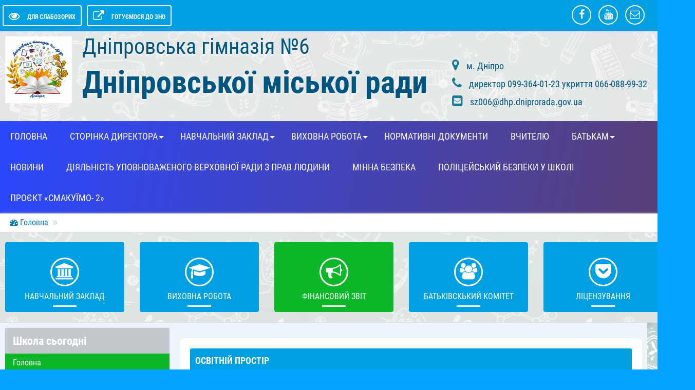

--- FILE ---
content_type: text/html; charset=UTF-8
request_url: https://shkola6.dp.ua/osvitnij-prostir/
body_size: 8256
content:
<!doctype html>
<html lang="ru-RU">
<head>
<meta http-equiv="Content-Type" content="text/html; charset=UTF-8">
<meta name="viewport" content="width=device-width, initial-scale=1">
<meta name="yandex-verification" content="0">
<meta http-equiv="X-UA-Compatible" content="IE=edge">
	
	<title>Комунальний заклад освіти &quot;Середня загальноосвітня школа №6&quot;</title>
	
	<link href="favicon.ico" rel="shortcut icon" type="image/vnd.microsoft.icon">	
	<link href="https://shkola6.dp.ua/wp-content/themes/school6/css/font-awesome.min.css" rel="stylesheet" type="text/css">
	<link href="https://shkola6.dp.ua/wp-content/themes/school6/css/bootstrap.min.css" rel="stylesheet" type="text/css">
	<link href="https://shkola6.dp.ua/wp-content/themes/school6/css/bootstrap-responsive.min.css" rel="stylesheet" type="text/css">
	<link href="https://shkola6.dp.ua/wp-content/themes/school6/css/bootstrap-extended.css" rel="stylesheet" type="text/css">
	<link href="https://shkola6.dp.ua/wp-content/themes/school6/css/theme.css" rel="stylesheet" type="text/css">
	<link href="https://shkola6.dp.ua/wp-content/themes/school6/css/custom.css" rel="stylesheet" type="text/css">
	<link href="https://shkola6.dp.ua/wp-content/themes/school6/css/jquery.fancybox.min.css" rel="stylesheet" type="text/css">
	<link href="https://shkola6.dp.ua/wp-content/themes/school6/css/st.carousel.css" rel="stylesheet" type="text/css">
	<link href="https://shkola6.dp.ua/wp-content/themes/school6/css/menu.css" rel="stylesheet" type="text/css">
	<link href="https://shkola6.dp.ua/wp-content/themes/school6/css/flexslider.css" rel="stylesheet" type="text/css">
	
	<script src="https://shkola6.dp.ua/wp-content/themes/school6/js/jquery.min.js" type="text/javascript"></script>
	<script src="https://shkola6.dp.ua/wp-content/themes/school6/js/jquery-noconflict.js" type="text/javascript"></script>
	<script src="https://shkola6.dp.ua/wp-content/themes/school6/js/jquery-migrate.min.js" type="text/javascript"></script>
	<script src="https://shkola6.dp.ua/wp-content/themes/school6/js/caption.js" type="text/javascript"></script>
	<script src="https://shkola6.dp.ua/wp-content/themes/school6/js/bootstrap.min.js" type="text/javascript"></script>
	<script src="https://shkola6.dp.ua/wp-content/themes/school6/js/cookie.min.js" type="text/javascript"></script>
	<script src="https://shkola6.dp.ua/wp-content/themes/school6/js/main.js" type="text/javascript"></script>
	<script src="https://shkola6.dp.ua/wp-content/themes/school6/js/jquery.fancybox.min.js" type="text/javascript"></script>
	<script src="https://shkola6.dp.ua/wp-content/themes/school6/js/imagesizer.js" type="text/javascript"></script>
	<script src="https://shkola6.dp.ua/wp-content/themes/school6/js/core.js" type="text/javascript"></script>
	<script src="https://shkola6.dp.ua/wp-content/themes/school6/js/keepalive.js" type="text/javascript"></script>
	
	<script src="https://shkola6.dp.ua/wp-content/themes/school6/js/menu.js" type="text/javascript"></script>
	
	<script src="https://shkola6.dp.ua/wp-content/themes/school6/js/html5fallback.js" type="text/javascript"></script>
   <!--<script src="https://shkola6.dp.ua/wp-content/themes/school6/js/st.carousel.min.js" type="text/javascript"></script>	-->
   
    <link href="https://shkola6.dp.ua/wp-content/themes/school6/css/css" rel="stylesheet">
	 
</head>
<body>
<div class="owerlay">
<div id="CecutientWrapper">
	<div id="CecutientBlock" class="container">
	    <span>ВКЛ / ВЫКЛ:</span>
		<a id="CecutientOn"><i class="fa fa-power-off" aria-hidden="true"></i></a>
		<a id="CecutientOff"><i class="fa fa-window-close" aria-hidden="true"></i></a> 
		<span>ИЗОБРАЖЕНИЯ:</span>
		<a id="ImageOff"><i class="fa fa-picture-o" aria-hidden="true"></i></a>
		<a id="ImageOn"><i class="fa fa-ban" aria-hidden="true"></i></a> 
		<span>ШРИФТ:</span>
		<a id="SmallFonts">A</a>
		<a id="MediumFonts">A</a>
		<a id="BigFonts">A</a> <span>ФОН:</span>
		<a id="WhiteStyle">Ц</a>
		<a id="BlackStyle">Ц</a>
		<a id="BlueStyle">Ц</a>
		<a id="GreenStyle">Ц</a>
		<span>НАСТРОЙКИ:</span>
		<a id="SettingBtn"><i class="fa fa-cogs" aria-hidden="true"></i></a>
	</div>
	<div id="SettingBlock" class="container">
		<div class="row">
			<div class="span3">Шрифт
				<a href="#" onclick="return false" id="accessibility-arial">Arial</a>
				<a href="#" onclick="return false" id="accessibility-roman">Times New Roman</a>
			</div>
			<div class="span3">Интервал
				<a href="#" onclick="return false" id="spacing-small">
					<i class="fa fa-arrows-v" aria-hidden="true"></i>
					<span class="ml-3">Одинарный х1</span>
				</a>
				<a href="#" onclick="return false" id="spacing-medium">
					<i class="fa fa-arrows-v" aria-hidden="true"></i>
					<span class="ml-3">Полуторный х1.5</span>
				</a>
				<a href="#" onclick="return false" id="spacing-big">
					<i class="fa fa-arrows-v" aria-hidden="true"></i>
					<span class="ml-3">Двойной х2</span>
				</a>
			</div>
			<div class="span3">Кернинг
				<a href="#" onclick="return false" id="kerning-small">
					<i class="fa fa-arrows-h" aria-hidden="true"></i>
					<span class="ml-3">Обычный</span>
				</a>
				<a href="#" onclick="return false" id="kerning-medium">
					<i class="fa fa-arrows-h" aria-hidden="true"></i>
					<span class="ml-3">Средний</span>
				</a>
				<a href="#" onclick="return false" id="kerning-big">
					<i class="fa fa-arrows-h" aria-hidden="true"></i>
					<span class="ml-3">Большой</span>
				</a>
			</div>
			<div class="span3">Изображения
				<a href="#" onclick="return false" id="img-color-mono">Черно-белые</a>
				<a href="#" onclick="return false" id="img-color-all">Цветные</a>
			</div>
		</div>
	</div>
</div>
<div id="topPanel">
	<div class="container">
		<div class="row toppanel">
			<a id="CecutientBtn">
				<i class="fa fa-eye" aria-hidden="true"></i>
				<span itemprop="copy">Для слабозорих</span>
			</a>
			<a href="/gotuєmosya-do-zno/" class="userBtn" target="_blank">
			   <i class="fa fa-external-link" aria-hidden="true"></i>
			   <span>Готуємося до ЗНО</span>
		   </a>
		   <!--
			<div class="userSerchBtn">
			   <i class="fa fa-search" aria-hidden="true"></i>
			</div>
			<div class="userSearch">
				<form action="" method="post" class="form-inline">
					<label for="mod-search-searchword" class="element-invisible">Искать...</label> 
						<input name="searchword" id="mod-search-searchword" maxlength="200" type="search" placeholder="Введите запрос и нажмите Enter">
						<input type="hidden" name="task" value="search">
					<input type="hidden" name="option" value="com_search">
					<input type="hidden" name="Itemid" value="151">
				</form>
			</div>
			-->
			<div class="socTop visible-desktop">
				<a class="socBtnTop" href="https://www.facebook.com/groups/828926420784597/" target="_blank"><i class="fa fa-facebook"></i></a>				
				<a class="socBtnTop" href="" target="_blank"><i class="fa fa-youtube"></i></a>				
				<a class="socBtnTop" href="http://shkola6.dp.ua/yak-nas-znajti/" target="_blank"><i class="fa fa-envelope-o"></i></a>
			</div>
		</div>
	</div>
</div>

<div id="content">
	<div id="AbsoluteTop">
		<div class="header-table">	
			<div class="header-row">
				<div class="header-cell">


				
					<div class="header-table-title">						
								
						<div class="logo">									 
						   <a href="/">
							   <img src="https://shkola6.dp.ua/wp-content/uploads/2024/12/469260614_1731871320987390_4414082650226061576_n-e1735168261315.jpg" alt="Комунальний заклад освіти &quot;Середня загальноосвітня школа №6&quot;">
						   </a>
						</div>
						
					
						<div class="title">
						    <div class="tpltitle tpltitle_mob">
															
							</div> 
							<div class="tpltitle">
								Дніпровська гімназія №6<br>
															
								<strong class="title_kzo">Дніпровської міської ради</strong>
							</div>
							
							<div class="tplsubtitle"></div>		
						</div>	
						
					
						<div class="adress-block">										
							<div class="adress">
								<span><i class="fa fa-map-marker"></i></span>
								м. Дніпро							</div>
							<div class="adress">
								<span><i class="fa fa-phone"></i></span>
								директор 099-364-01-23  укриття 066-088-99-32  
							</div>
							<div class="adress">
								<span><i class="fa fa-envelope-square"></i></span>
								<a href="sz006@dhp.dniprorada.gov.ua">sz006@dhp.dniprorada.gov.ua</a>
							</div>											
						</div>										
							
					</div>			
					
				</div>
			</div>	
		</div>
	</div>
	<div id="CecutientTop">
		<div class="container">
			<div class="row">
				<h1>Дніпровська гімназія №6 <br>Дніпровської міської ради</h1>
				<div></div>
			</div>
		</div>
	</div>
	<section class="st-nav-menu-section-menu1">
		<div class="st-nav-menu-mobile">МЕНЮ</div>
		<div class="st-nav-menu-module">
			<div class="st-nav-menu-container">			
				<ul class="st-nav-menu">
				   <div class="menu-main_menu-container"><ul id="menu-main_menu" class="menu"><li id="menu-item-156" class="menu-item menu-item-type-post_type menu-item-object-page menu-item-home menu-item-156"><a href="https://shkola6.dp.ua/">Головна</a></li>
<li id="menu-item-206" class="menu-item menu-item-type-taxonomy menu-item-object-category menu-item-has-children menu-item-206"><a href="https://shkola6.dp.ua/category/storinka-direktora/">Сторінка директора</a>
<ul class="sub-menu">
	<li id="menu-item-1078" class="menu-item menu-item-type-post_type menu-item-object-page menu-item-1078"><a href="https://shkola6.dp.ua/storinka-direktora/">Сторінка директора</a></li>
	<li id="menu-item-1300" class="menu-item menu-item-type-taxonomy menu-item-object-category menu-item-1300"><a href="https://shkola6.dp.ua/category/storinka-direktora/dovidka-ob%d1%94ktivka/">Довідка-обєктивка</a></li>
</ul>
</li>
<li id="menu-item-205" class="menu-item menu-item-type-taxonomy menu-item-object-category current-post-ancestor current-menu-parent current-post-parent menu-item-has-children menu-item-205"><a href="https://shkola6.dp.ua/category/navchalnij-zaklad/">Навчальний заклад</a>
<ul class="sub-menu">
	<li id="menu-item-515" class="menu-item menu-item-type-post_type menu-item-object-page menu-item-515"><a href="https://shkola6.dp.ua/vidkritij-dostup/">Відкритий доступ</a></li>
	<li id="menu-item-212" class="menu-item menu-item-type-post_type menu-item-object-post menu-item-212"><a href="https://shkola6.dp.ua/pro-zaklad/">Про заклад</a></li>
	<li id="menu-item-229" class="menu-item menu-item-type-post_type menu-item-object-post menu-item-229"><a href="https://shkola6.dp.ua/administracziya-ta-pedkolektiv/">Адміністрація та педколектив</a></li>
	<li id="menu-item-1341" class="menu-item menu-item-type-taxonomy menu-item-object-category menu-item-1341"><a href="https://shkola6.dp.ua/category/administracziya-shkoli/">Адміністрація школи</a></li>
	<li id="menu-item-407" class="menu-item menu-item-type-post_type menu-item-object-post menu-item-407"><a href="https://shkola6.dp.ua/istoriya-shkoli/">Історія школи</a></li>
	<li id="menu-item-534" class="menu-item menu-item-type-taxonomy menu-item-object-category menu-item-534"><a href="https://shkola6.dp.ua/category/navchalnij-zaklad/osvitnij-prostir/">Освітній простір</a></li>
	<li id="menu-item-232" class="menu-item menu-item-type-post_type menu-item-object-post menu-item-232"><a href="https://shkola6.dp.ua/gimn-shkoli/">Гімн школи</a></li>
	<li id="menu-item-233" class="menu-item menu-item-type-post_type menu-item-object-post menu-item-233"><a href="https://shkola6.dp.ua/metodichna-robota/">Методична робота</a></li>
	<li id="menu-item-509" class="menu-item menu-item-type-taxonomy menu-item-object-category menu-item-509"><a href="https://shkola6.dp.ua/category/navchalnij-zaklad/zamovlennya-pidruchnikiv/">Бібліотека</a></li>
	<li id="menu-item-345" class="menu-item menu-item-type-post_type menu-item-object-page menu-item-345"><a href="https://shkola6.dp.ua/yak-nas-znajti/">Як нас знайти</a></li>
</ul>
</li>
<li id="menu-item-362" class="menu-item menu-item-type-taxonomy menu-item-object-category menu-item-has-children menu-item-362"><a href="https://shkola6.dp.ua/category/vihovna-robota/">Виховна робота</a>
<ul class="sub-menu">
	<li id="menu-item-2390" class="menu-item menu-item-type-post_type menu-item-object-post menu-item-2390"><a href="https://shkola6.dp.ua/vseukra%d1%97nska-vijskovo-patriotichna-gra-dzhura/">Всеукраїнська військово- патріотична гра «Джура»</a></li>
	<li id="menu-item-2423" class="menu-item menu-item-type-taxonomy menu-item-object-category menu-item-2423"><a href="https://shkola6.dp.ua/category/vihovna-robota/pro%d1%94kt-mriya/">Проєкт &#171;МРІЯ&#187;</a></li>
	<li id="menu-item-1650" class="menu-item menu-item-type-post_type menu-item-object-post menu-item-1650"><a href="https://shkola6.dp.ua/1647-2/">Правила поведінки</a></li>
	<li id="menu-item-437" class="menu-item menu-item-type-post_type menu-item-object-post menu-item-437"><a href="https://shkola6.dp.ua/protidiya-bulingu/">Протидія булінгу</a></li>
	<li id="menu-item-367" class="menu-item menu-item-type-post_type menu-item-object-post menu-item-367"><a href="https://shkola6.dp.ua/sekczi%d1%97-ta-gurtki/">Секції та гуртки</a></li>
</ul>
</li>
<li id="menu-item-1677" class="menu-item menu-item-type-post_type menu-item-object-post menu-item-1677"><a href="https://shkola6.dp.ua/normativni-dokumenti/">Нормативні документи</a></li>
<li id="menu-item-421" class="menu-item menu-item-type-post_type menu-item-object-page menu-item-421"><a href="https://shkola6.dp.ua/vchitelyu/">Вчителю</a></li>
<li id="menu-item-202" class="menu-item menu-item-type-taxonomy menu-item-object-category menu-item-has-children menu-item-202"><a href="https://shkola6.dp.ua/category/batkam/">Батькам</a>
<ul class="sub-menu">
	<li id="menu-item-377" class="menu-item menu-item-type-post_type menu-item-object-page menu-item-377"><a href="https://shkola6.dp.ua/batkivskij-komitet-shkoli/">Батьківський комітет школи</a></li>
	<li id="menu-item-346" class="menu-item menu-item-type-post_type menu-item-object-post menu-item-346"><a href="https://shkola6.dp.ua/pravila-prijomu-uchniv/">Правила прийому учнів</a></li>
	<li id="menu-item-555" class="menu-item menu-item-type-post_type menu-item-object-page menu-item-555"><a href="https://shkola6.dp.ua/uvaga-majbutnij-pershoklasnik/">Увага! Майбутній першокласник!</a></li>
	<li id="menu-item-2350" class="menu-item menu-item-type-post_type menu-item-object-post menu-item-2350"><a href="https://shkola6.dp.ua/poradi-batkam-vid-psihologichno%d1%97-sluzhbi/">Поради батькам від психологічної служби під час військової агресії</a></li>
</ul>
</li>
<li id="menu-item-178" class="menu-item menu-item-type-taxonomy menu-item-object-category menu-item-178"><a href="https://shkola6.dp.ua/category/news/">Новини</a></li>
<li id="menu-item-2495" class="menu-item menu-item-type-taxonomy menu-item-object-category menu-item-2495"><a href="https://shkola6.dp.ua/category/batkam/diyalnist-upovnovazhenogo-verhovno%d1%97-radi-z-prav-lyudini/">Діяльність Уповноваженого Верховної Ради з прав людини</a></li>
<li id="menu-item-3029" class="menu-item menu-item-type-taxonomy menu-item-object-category menu-item-3029"><a href="https://shkola6.dp.ua/category/minna-bezpeka/">Мінна безпека</a></li>
<li id="menu-item-3512" class="menu-item menu-item-type-taxonomy menu-item-object-category menu-item-3512"><a href="https://shkola6.dp.ua/category/bez-rubriki/policzejskij-bezpeki-u-shkoli/">Поліцейський безпеки у школі</a></li>
<li id="menu-item-3848" class="menu-item menu-item-type-taxonomy menu-item-object-category menu-item-3848"><a href="https://shkola6.dp.ua/category/navchalnij-zaklad/pro%d1%94kt-smaku%d1%97mo/">Проєкт &#171;СмакуЇМО- 2&#187;</a></li>
</ul></div>					
				</ul>
			</div>
		</div>
	</section>
	

	
	<div id="breadcrumbs">
		<div class="container">		
			<ul itemscope="" itemtype="https://schema.org/BreadcrumbList" class="breadcrumb">
				<li></li>
				<li itemprop="itemListElement" itemscope="" itemtype="https://schema.org/ListItem">
									<a itemprop="item" href="/" class="pathway"><span itemprop="name"><i class="fa fa-dashboard"></i> Головна</span></a>
					<span class="divider">
						<i class="fa fa-angle-double-right" aria-hidden="true"></i>
					</span>
					<meta itemprop="position" content="1">
				</li>
				<!--<li itemprop="itemListElement" itemscope="" itemtype="https://schema.org/ListItem">
					<a itemprop="item" href="" class="pathway"><span itemprop="name">Слайдер</span></a>
					<span class="divider">
							<i class="fa fa-angle-double-right" aria-hidden="true"></i>
					</span>
					<meta itemprop="position" content="2">
				</li>
				<li itemprop="itemListElement" itemscope="" itemtype="https://schema.org/ListItem" class="active">
					<span itemprop="name">Третий вариант</span>
					<meta itemprop="position" content="3">
				</li>-->
			</ul>
		</div>
	</div>

    <div id="iconMenu">
		<div class="container">		
		    <ul id="custom" class="row-menu row-flex row-flex-wrap nav menu">			
			    				
				    <li id="one_block" class="col-md">
					   <a href="https://shkola6.dp.ua/pro-zaklad/">                            					   
                            <i class="fa fa-university" aria-hidden="true"></i><br>				   
						    Навчальний заклад						
						</a>
					</li>
					<style type="text/css">
					#one_block{
						background: #01a0e2;
						border-radius:6px;
					}					
				   </style>
				    					
						
					<li id="two_block" class="col-md">
					   <a href="https://shkola6.dp.ua/vihovna-robota/">                            					   
                            <i class="fa fa-graduation-cap" aria-hidden="true"></i><br>				   
						    Виховна робота						
						</a>
					</li>
					<style type="text/css">					
					#two_block {
						background: #01a0e2;
						border-radius:6px;
					}					
				    </style>
				    					
										<li id="three_block" class="col-md">
					    <a href="/category/finansova-diyalnist/">                            					   
                            <i class="fa fa-bullhorn" aria-hidden="true"></i><br>				   
						    Фінансовий звіт						
						</a>
					</li>
					<style type="text/css">					
					#three_block {
						background: #0cb729;
						border-radius:6px;
					}					
				    </style>
				    	
					
										<li id="four_block" class="col-md">
					   <a href="https://shkola6.dp.ua/batkivskij-komitet-shkoli/">                            					   
                            <i class="fa fa-users" aria-hidden="true"></i><br>				   
						    Батьківскький комітет						
						</a>
					</li>
					<style type="text/css">					
					#four_block {
						background: #01a0e2;
						border-radius:6px;
					}					
				    </style>					
				    					
										<li id="five_block" class="col-md">
					   <a href="https://shkola6.dp.ua/liczenzuvannya/">                            					   
                            <i class="fa fa-get-pocket" aria-hidden="true"></i><br>						   
						    Ліцензування						
						</a>
					</li>					
				    <style type="text/css">					
					#five_block {
						background: #01a0e2;
						border-radius:6px;
					}
				   </style>
			    			</ul>			
	    </div>
    </div>
    
    
    
</div>







<div id="center" class="container">
	<div class="row">
		<div class="span13">		
			<div class="sidebarRight">
				<div class="moduletable-menu2">
					<h3>Школа сьогодні</h3>	
					<div class="st-nav-menu-accordion">
					     
							<div id="true-side" class="sidebar">						 
								<div id="dc_jqaccordion_widget-2" class="side widget ">		
		<div class="dcjq-accordion" id="dc_jqaccordion_widget-2-item">
		
			<ul id="menu-menyu-bokovoe" class="menu"><li id="menu-item-253" class="menu-item menu-item-type-post_type menu-item-object-page menu-item-home menu-item-253"><a href="https://shkola6.dp.ua/">Головна</a></li>
<li id="menu-item-753" class="menu-item menu-item-type-taxonomy menu-item-object-category menu-item-has-children menu-item-753"><a href="https://shkola6.dp.ua/category/distanczijne-navchannya/">Дистанційне навчання</a>
<ul class="sub-menu">
	<li id="menu-item-863" class="menu-item menu-item-type-post_type menu-item-object-post menu-item-863"><a href="https://shkola6.dp.ua/robota-na-period-lokdaunu/">Робота школи під час дистанційного навчання</a></li>
	<li id="menu-item-754" class="menu-item menu-item-type-taxonomy menu-item-object-category menu-item-754"><a href="https://shkola6.dp.ua/category/distanczijne-navchannya/rozklad-dlya-uchniv-1-go-klasu/">Розклад для учнів 1-х класів</a></li>
	<li id="menu-item-757" class="menu-item menu-item-type-taxonomy menu-item-object-category menu-item-757"><a href="https://shkola6.dp.ua/category/distanczijne-navchannya/rozklad-dlya-uchniv-2-go-klasu/">Розклад для учнів 2-х класів</a></li>
	<li id="menu-item-758" class="menu-item menu-item-type-taxonomy menu-item-object-category menu-item-758"><a href="https://shkola6.dp.ua/category/distanczijne-navchannya/rozklad-dlya-uchniv-3-go-klasu/">Розклад для учнів 3-х класів</a></li>
	<li id="menu-item-759" class="menu-item menu-item-type-taxonomy menu-item-object-category menu-item-759"><a href="https://shkola6.dp.ua/category/distanczijne-navchannya/rozklad-dlya-uchniv-4-h-klasiv/">Розклад для учнів 4-х класів</a></li>
	<li id="menu-item-760" class="menu-item menu-item-type-taxonomy menu-item-object-category menu-item-760"><a href="https://shkola6.dp.ua/category/distanczijne-navchannya/rozklad-dlya-uchniv-5-h-klasiv/">Розклад для учнів 5-х класів</a></li>
	<li id="menu-item-761" class="menu-item menu-item-type-taxonomy menu-item-object-category menu-item-761"><a href="https://shkola6.dp.ua/category/distanczijne-navchannya/rozklad-dlya-uchniv-6-h-klasiv/">Розклад для учнів 6-х класів</a></li>
	<li id="menu-item-762" class="menu-item menu-item-type-taxonomy menu-item-object-category menu-item-762"><a href="https://shkola6.dp.ua/category/distanczijne-navchannya/rozklad-dlya-uchniv-7-h-klasiv/">Розклад для учнів 7-х класів</a></li>
	<li id="menu-item-763" class="menu-item menu-item-type-taxonomy menu-item-object-category menu-item-763"><a href="https://shkola6.dp.ua/category/distanczijne-navchannya/rozklad-dlya-uchniv-8-h-klasiv/">Розклад для учнів 8-х класів</a></li>
	<li id="menu-item-764" class="menu-item menu-item-type-taxonomy menu-item-object-category menu-item-764"><a href="https://shkola6.dp.ua/category/distanczijne-navchannya/rozklad-dlya-uchniv-9-h-klasiv/">Розклад для учнів 9-х класів</a></li>
	<li id="menu-item-755" class="menu-item menu-item-type-taxonomy menu-item-object-category menu-item-755"><a href="https://shkola6.dp.ua/category/distanczijne-navchannya/rozklad-dlya-uchniv-10-h-klasiv/">Розклад для учнів 10-х класів</a></li>
	<li id="menu-item-756" class="menu-item menu-item-type-taxonomy menu-item-object-category menu-item-756"><a href="https://shkola6.dp.ua/category/distanczijne-navchannya/rozklad-dlya-uchniv-11-h-klasiv/">Розклад для учнів 11-х класів</a></li>
</ul>
</li>
<li id="menu-item-305" class="menu-item menu-item-type-post_type menu-item-object-page menu-item-305"><a href="https://shkola6.dp.ua/liczenzuvannya/">Ліцензування</a></li>
<li id="menu-item-324" class="menu-item menu-item-type-post_type menu-item-object-page menu-item-324"><a href="https://shkola6.dp.ua/storinka-direktora/">Сторінка директора</a></li>
<li id="menu-item-1003" class="menu-item menu-item-type-taxonomy menu-item-object-category menu-item-has-children menu-item-1003"><a href="https://shkola6.dp.ua/category/inkl%d1%94zivne-navchannya/">Інклюзивне навчання</a>
<ul class="sub-menu">
	<li id="menu-item-1015" class="menu-item menu-item-type-post_type menu-item-object-page menu-item-1015"><a href="https://shkola6.dp.ua/vstup/">Вступ</a></li>
	<li id="menu-item-1010" class="menu-item menu-item-type-post_type menu-item-object-page menu-item-1010"><a href="https://shkola6.dp.ua/play-dramaturgiya-ta-gra/">Play (драматургія та гра)</a></li>
	<li id="menu-item-1029" class="menu-item menu-item-type-post_type menu-item-object-page menu-item-1029"><a href="https://shkola6.dp.ua/art-tvorchestvo/">ART (творчество)</a></li>
	<li id="menu-item-1032" class="menu-item menu-item-type-post_type menu-item-object-page menu-item-1032"><a href="https://shkola6.dp.ua/muzichni-zanyattya-inklyuzivnogo-teatru/">Музичні заняття інклюзивного театру</a></li>
</ul>
</li>
<li id="menu-item-899" class="menu-item menu-item-type-taxonomy menu-item-object-category menu-item-has-children menu-item-899"><a title="Розклад уроків" href="https://shkola6.dp.ua/category/bez-rubriki/">Розклад уроків</a>
<ul class="sub-menu">
	<li id="menu-item-898" class="menu-item menu-item-type-post_type menu-item-object-page menu-item-898"><a href="https://shkola6.dp.ua/rozklad-urokiv-1-4-klasi/">РОЗКЛАД УРОКІВ 1-4 КЛАСИ</a></li>
	<li id="menu-item-903" class="menu-item menu-item-type-post_type menu-item-object-page menu-item-903"><a href="https://shkola6.dp.ua/rozklad-urokiv-5-11-klasi/">Розклад уроків 5-11 класи</a></li>
</ul>
</li>
<li id="menu-item-840" class="menu-item menu-item-type-taxonomy menu-item-object-category menu-item-has-children menu-item-840"><a href="https://shkola6.dp.ua/category/dpa-v-2020-2021r/">ДПА</a>
<ul class="sub-menu">
	<li id="menu-item-841" class="menu-item menu-item-type-post_type menu-item-object-page menu-item-841"><a href="https://shkola6.dp.ua/dpa-v-2020-2021-navchalnomu-roczi/">ДПА в 2024/2025 навчальному році</a></li>
</ul>
</li>
<li id="menu-item-333" class="menu-item menu-item-type-post_type menu-item-object-page menu-item-333"><a href="https://shkola6.dp.ua/naczionalno-patriotichne-vihovannya/">Національно-патріотичне виховання</a></li>
<li id="menu-item-371" class="menu-item menu-item-type-taxonomy menu-item-object-category menu-item-has-children menu-item-371"><a href="https://shkola6.dp.ua/category/vihovna-robota/">Виховна робота</a>
<ul class="sub-menu">
	<li id="menu-item-372" class="menu-item menu-item-type-post_type menu-item-object-post menu-item-372"><a href="https://shkola6.dp.ua/vihovna-robota/">Виховна робота</a></li>
	<li id="menu-item-438" class="menu-item menu-item-type-post_type menu-item-object-post menu-item-438"><a href="https://shkola6.dp.ua/protidiya-bulingu/">Протидія булінгу</a></li>
	<li id="menu-item-373" class="menu-item menu-item-type-post_type menu-item-object-post menu-item-373"><a href="https://shkola6.dp.ua/sekczi%d1%97-ta-gurtki/">Секції та гуртки</a></li>
</ul>
</li>
<li id="menu-item-255" class="menu-item menu-item-type-taxonomy menu-item-object-category current-post-ancestor current-menu-parent current-post-parent menu-item-has-children menu-item-255"><a href="https://shkola6.dp.ua/category/navchalnij-zaklad/">Навчальний заклад</a>
<ul class="sub-menu">
	<li id="menu-item-881" class="menu-item menu-item-type-post_type menu-item-object-page menu-item-881"><a href="https://shkola6.dp.ua/pedagogichnij-kolektiv/">Педагогічний колектив</a></li>
	<li id="menu-item-514" class="menu-item menu-item-type-post_type menu-item-object-page menu-item-514"><a href="https://shkola6.dp.ua/vidkritij-dostup/">Відкритий доступ</a></li>
	<li id="menu-item-256" class="menu-item menu-item-type-post_type menu-item-object-post menu-item-256"><a href="https://shkola6.dp.ua/pro-zaklad/">Про заклад</a></li>
	<li id="menu-item-535" class="menu-item menu-item-type-taxonomy menu-item-object-category menu-item-535"><a href="https://shkola6.dp.ua/category/navchalnij-zaklad/osvitnij-prostir/">Освітній простір</a></li>
	<li id="menu-item-406" class="menu-item menu-item-type-post_type menu-item-object-post menu-item-406"><a href="https://shkola6.dp.ua/istoriya-shkoli/">Історія школи</a></li>
	<li id="menu-item-261" class="menu-item menu-item-type-post_type menu-item-object-post menu-item-261"><a href="https://shkola6.dp.ua/gimn-shkoli/">Гімн школи</a></li>
	<li id="menu-item-259" class="menu-item menu-item-type-post_type menu-item-object-post menu-item-259"><a href="https://shkola6.dp.ua/metodichna-robota/">Методична робота</a></li>
	<li id="menu-item-644" class="menu-item menu-item-type-post_type menu-item-object-page menu-item-644"><a href="https://shkola6.dp.ua/gurtki/">Гуртки</a></li>
	<li id="menu-item-508" class="menu-item menu-item-type-taxonomy menu-item-object-category menu-item-508"><a href="https://shkola6.dp.ua/category/navchalnij-zaklad/zamovlennya-pidruchnikiv/">Бібліотека</a></li>
</ul>
</li>
<li id="menu-item-415" class="menu-item menu-item-type-post_type menu-item-object-page menu-item-415"><a href="https://shkola6.dp.ua/ohorona-praczi/">Охорона працi</a></li>
<li id="menu-item-265" class="menu-item menu-item-type-taxonomy menu-item-object-category menu-item-has-children menu-item-265"><a href="https://shkola6.dp.ua/category/batkam/">Батькам</a>
<ul class="sub-menu">
	<li id="menu-item-376" class="menu-item menu-item-type-post_type menu-item-object-page menu-item-376"><a href="https://shkola6.dp.ua/batkivskij-komitet-shkoli/">Батьківський комітет школи</a></li>
	<li id="menu-item-330" class="menu-item menu-item-type-post_type menu-item-object-post menu-item-330"><a href="https://shkola6.dp.ua/pravila-prijomu-uchniv/">Правила прийому учнів</a></li>
	<li id="menu-item-556" class="menu-item menu-item-type-post_type menu-item-object-page menu-item-556"><a href="https://shkola6.dp.ua/uvaga-majbutnij-pershoklasnik/">Увага! Майбутній першокласник!</a></li>
</ul>
</li>
<li id="menu-item-419" class="menu-item menu-item-type-post_type menu-item-object-page menu-item-419"><a href="https://shkola6.dp.ua/vchitelyu/">Вчителю</a></li>
</ul>		
		</div>
		</div>						 
							</div>						 
										
							
					</div>
									</div>
				<div class="moduletable-mod">
									
						<div class="banner_partners">
						<a href="http://shkola6.dp.ua/rozklad-urokiv/" target="_blank" />
							<img src="https://shkola6.dp.ua/wp-content/uploads/2020/07/rozklad.png"/>
						</a>
					    </div>						
									
						<div class="banner_partners">
						<a href="https://mon.gov.ua/ua" target="_blank" />
							<img src="https://shkola6.dp.ua/wp-content/uploads/2020/07/mou.png"/>
						</a>
					    </div>						
									
						<div class="banner_partners">
						<a href="https://nus.org.ua/" target="_blank" />
							<img src="https://shkola6.dp.ua/wp-content/uploads/2020/07/nus.png"/>
						</a>
					    </div>						
									
						<div class="banner_partners">
						<a href="https://intellect-ukraine.org/" target="_blank" />
							<img src="https://shkola6.dp.ua/wp-content/uploads/2020/07/logo-intelekt-ukraine.png"/>
						</a>
					    </div>						
									
						<div class="banner_partners">
						<a href="https://humpolitic.dniprorada.gov.ua/" target="_blank" />
							<img src="https://shkola6.dp.ua/wp-content/uploads/2020/07/dniprologo2.png"/>
						</a>
					    </div>						
									
						<div class="banner_partners">
						<a href="https://lms.e-school.net.ua" target="_blank" />
							<img src="https://shkola6.dp.ua/wp-content/uploads/2021/12/header-logo-add.png"/>
						</a>
					    </div>						
									
						<div class="banner_partners">
						<a href="https://osvita.diia.gov.ua/" target="_blank" />
							<img src="https://shkola6.dp.ua/wp-content/uploads/2021/12/cufrova-osvita-uk.png"/>
						</a>
					    </div>						
									</div>				
			</div>			
		</div>

		<div class="span14">
			<div class="mainblog">

				
<article id="post-536" class="post-536 post type-post status-publish format-standard hentry category-navchalnij-zaklad">
	<header class="entry-header">
		<h1 class="entry-title">Освітній простір</h1>			<div class="entry-meta">
				<span class="posted-on">Опубліковано <a href="https://shkola6.dp.ua/osvitnij-prostir/" rel="bookmark"><time class="entry-date published" datetime="2020-09-06T01:40:19+03:00">06.09.2020</time><time class="updated" datetime="2020-09-06T03:48:09+03:00">06.09.2020</time></a></span>			</div><!-- .entry-meta -->
			</header><!-- .entry-header -->

	
	<div class="mainblog">
			</div><!-- .entry-content -->

	
</article>
<!-- #post-536 -->

	<nav class="navigation post-navigation" role="navigation" aria-label="Записи">
		<h2 class="screen-reader-text">Навигация по записям</h2>
		<div class="nav-links"><div class="nav-previous"><a href="https://shkola6.dp.ua/protidiya-bulingu/" rel="prev"><span class="nav-subtitle">Назад</span> <span class="nav-title">Протидія булінгу</span></a></div><div class="nav-next"><a href="https://shkola6.dp.ua/inklyuzivna-osvita/" rel="next"><span class="nav-subtitle">Далее</span> <span class="nav-title">Інклюзивна освіта</span></a></div></div>
	</nav>
			</div><!-- #main -->
		</div>
	</div>
</div>



    <div id="banner-bottom">
		<div class="container">
			<div class="row line">
				<div class="span5 modulflex">
					<div class="moduletable-red">
						<h3>Про заклад</h3>
						<ul class="mostread-red mod-list">
							<li itemscope="" itemtype="https://schema.org/Article">
								<a href="" itemprop="url">
									<span itemprop="name">Сторінка директора</span>
								</a>
							</li>
							<li itemscope="" itemtype="https://schema.org/Article">
								<a href="" itemprop="url">
									<span itemprop="name">Педколектив</span>
								</a>
							</li>
							<li itemscope="" itemtype="https://schema.org/Article">
								<a href="" itemprop="url">
									<span itemprop="name">Второй тестовый материал</span>
								</a>
							</li>
							<li itemscope="" itemtype="https://schema.org/Article">
								<a href="" itemprop="url">
									<span itemprop="name">Вакансії</span>
								</a>
							</li>
							<li itemscope="" itemtype="https://schema.org/Article">
								<a href="" itemprop="url">
									<span itemprop="name">Контакти</span>
								</a>
							</li>
						</ul>
					</div>		
				</div>
				<div class="span5 modulflex">
					<div class="moduletable-mod">
						<h3>Новини</h3>
						<ul class="latestnews-mod mod-list">
							<li itemscope="" itemtype="https://schema.org/Article">
								<a href="" itemprop="url">
									<span itemprop="name">Перша новина</span>
								</a>
							</li>
							<li itemscope="" itemtype="https://schema.org/Article">
								<a href="" itemprop="url">
									<span itemprop="name">Друга новина</span>
								</a>
							</li>
							<li itemscope="" itemtype="https://schema.org/Article">
								<a href="h" itemprop="url">
									<span itemprop="name">Третя новина</span>
								</a>
							</li>
							<li itemscope="" itemtype="https://schema.org/Article">
								<a href="" itemprop="url">
									<span itemprop="name">Четверта новина</span>
								</a>
							</li>
							<li itemscope="" itemtype="https://schema.org/Article">
								<a href="h" itemprop="url">
									<span itemprop="name">Ще одна новина</span>
								</a>
							</li>
						</ul>
					</div>
					
				</div>
				<div class="span5 modulflex">
					<div class="moduletable-dark">
						<h3>Звітні документи</h3>
						<div class="custom-dark">
							<ul>
							<li><a href="https://shkola6.dp.ua/wp-content/themes/school6/images/doc/pdf_primer.pdf" target="_blank">Перший документ (пример)</a></li>
							<li><a href="https://shkola6.dp.ua/wp-content/themes/school6/images/doc/pdf_primer.pdf" target="_blank">Другий документ (пример)</a></li>
							<li><a href="https://shkola6.dp.ua/wp-content/themes/school6/images/doc/pdf_primer.pdf" target="_blank">Третій документ (пример)</a></li>
							<li><a href="https://shkola6.dp.ua/wp-content/themes/school6/images/doc/pdf_primer.pdf" target="_blank">Четвертий документ (пример)</a></li>
							</ul>
						</div>
					</div>		
				</div>
				<!--
				<div class="span13 modulflex">
					<div class="moduletable-mod">
						<h3>Объявления</h3>
						<ul class="latestnews-mod mod-list">
							<li itemscope="" itemtype="https://schema.org/Article">
								<a href="" itemprop="url">
									<span itemprop="name">Первый материал из категории короткие новости</span>
								</a>
							</li>
							<li itemscope="" itemtype="https://schema.org/Article">
								<a href="" itemprop="url">
									<span itemprop="name">Второй материал из категории короткие новости</span>
								</a>
							</li>
							<li itemscope="" itemtype="https://schema.org/Article">
								<a href="" itemprop="url">
									<span itemprop="name">Третий материал из категории короткие новости</span>
								</a>
							</li>
							<li itemscope="" itemtype="https://schema.org/Article">
								<a href="" itemprop="url">
									<span itemprop="name">Четвертый материал из категории короткие новости</span>
								</a>
							</li>
							<li itemscope="" itemtype="https://schema.org/Article">
								<a href="" itemprop="url">
									<span itemprop="name">Пятый материал из категории короткие новости</span>
								</a>
							</li>
						</ul>
					</div>
					
				</div>-->
			</div>
			<hr>
			<div class="owl-carousel">
									<div class="item">
						<a href="">
							<img src="https://shkola6.dp.ua/wp-content/uploads/2020/07/mon.png"/>
						</a>
					</div>
									<div class="item">
						<a href="">
							<img src="https://shkola6.dp.ua/wp-content/uploads/2020/07/pedpresa.jpeg"/>
						</a>
					</div>
									<div class="item">
						<a href="">
							<img src="https://shkola6.dp.ua/wp-content/uploads/2020/07/testportal.png"/>
						</a>
					</div>
									<div class="item">
						<a href="">
							<img src="https://shkola6.dp.ua/wp-content/uploads/2020/07/hrda.jpg"/>
						</a>
					</div>
							
			</div>

			<style>
				.owl-carousel{
					margin-top: 0px;
					margin-bottom: 0px
				}
				.owl-carousel .owl-dots, .owl-carousel .owl-dots.disabled{
					display: block	}
				.owl-carousel .owl-dots .owl-dot span {
					width: 10px;
					height: 10px;
					margin: 5px 6px;
					background: #098fb0;
				   
					border-radius: 0px
				}
				.owl-carousel .owl-dot.active span, .owl-carousel .owl-dot:hover span{
					background: #035961	}
			</style>
			<script type="text/javascript">
				jQuery('.owl-carousel').owlCarousel({			
					autoplaySpeed: 800,
					autoplayTimeout: 4000,
					loop:true,
				margin:8,
				nav:false,
					autoplayHoverPause: true,
					autoplay:true,
					dots:true,
					dotsEach: true,					
				responsive:{
					0:{
						items:1        },
					600:{
						items:3        },
					1000:{
						items:5        }
				}
			})		
				
			</script>
		   <hr>
		</div>
	</div>
	<div id="footer">
		<div class="container">
			<div class="row">
				<div class="menuBottom span5">
					<div class="moduletable">
						<h3>Про заклад</h3>
						<ul class="nav menu">
							<!--<li><a href="" class="maps">Карта сайту</a></li>-->
							
							<li><a href="http://shkola6.dp.ua/yak-nas-znajti/" class="trek">Як нас знайти</a></li>
							<li><a href="http://shkola6.dp.ua/pro-zaklad/" class="time">Про заклад</a>
							<li><a href="http://shkola6.dp.ua/category/news/" class="link">Новини</a></li>
						</ul>
					</div>		
				</div>
				<div class="menuBottom span4">
					<div class="moduletable">
						<h3>Условия использования</h3>
						<div class="custom">
							<p>При использовании материалов сайта ссылка на источник обязательна.</p>
						</div>
					</div>		
				</div>
				<div class="menuBottom span4">
					<div class="moduletable">
						<h3>Корисна інформація</h3>							
						<p><a href="http://shkola6.dp.ua/category/vstupniku/">Вступнику</a></p>
						<p><a href="http://shkola6.dp.ua/category/batkam/">Батькам</a></p>
						<p><a href="http://shkola6.dp.ua/sekczi%d1%97-ta-gurtki/">Учням</a></p>
					</div>		
				</div>
			</div>
		</div>
	</div>
	<div id="debug">
		<div class="container">
		<a href="http://web-m.com.ua/">
				Proudly powered by Webmaster			</a>
			<br>
			
				Theme: school6 by <a href="">web-m</a>.			</div>
	</div>
	<!--Modal-->

	<!--EndModal-->
	<script type="text/javascript">
	jQuery(function () {
	jQuery(window).scroll(function () {
	if (jQuery(this).scrollTop() != 0) {
	jQuery('#toTop').fadeIn();
	} else {
	jQuery('#toTop').fadeOut();
	}
	});
	jQuery('#toTop').click(function () {
	jQuery('body,html').animate({
	scrollTop: 0
	}, 800);
	});
	});
	</script>
    <div id="toTop" style="display: none;">
	   <i class="fa fa-angle-up" aria-hidden="true"></i>
	</div>



</div><!-- #page -->

			<script type="text/javascript">
				jQuery(document).ready(function($) {
					jQuery('#dc_jqaccordion_widget-2-item .menu').dcAccordion({
						eventType: 'click',
						hoverDelay: 0,
						menuClose: true,
						autoClose: true,
						saveState: true,
						autoExpand: true,
						classExpand: 'current-menu-item',
						classDisable: '',
						showCount: true,
						disableLink: true,
						cookie: 'dc_jqaccordion_widget-2',
						speed: 'slow'
					});
				});
			</script>
		
			<script type='text/javascript' src='https://shkola6.dp.ua/wp-includes/js/jquery/jquery.js?ver=1.12.4-wp' id='jquery-core-js'></script>
<script type='text/javascript' src='https://shkola6.dp.ua/wp-content/themes/school6/js/st.carousel.min.js' id='st.carousel.min-js-js'></script>
<script type='text/javascript' src='https://shkola6.dp.ua/wp-content/themes/school6/js/jquery.flexslider.js?ver=5.5.11' id='jquery.flexslider-js-js'></script>
<script type='text/javascript' src='https://shkola6.dp.ua/wp-content/plugins/jquery-vertical-accordion-menu/js/jquery.hoverIntent.minified.js?ver=5.5.11' id='jqueryhoverintent-js'></script>
<script type='text/javascript' src='https://shkola6.dp.ua/wp-content/plugins/jquery-vertical-accordion-menu/js/jquery.cookie.js?ver=5.5.11' id='jquerycookie-js'></script>
<script type='text/javascript' src='https://shkola6.dp.ua/wp-content/plugins/jquery-vertical-accordion-menu/js/jquery.dcjqaccordion.2.9.js?ver=5.5.11' id='dcjqaccordion-js'></script>
</div>
</body>
</html>


--- FILE ---
content_type: text/css
request_url: https://shkola6.dp.ua/wp-content/themes/school6/css/theme.css
body_size: 7916
content:
/* roboto-condensed-300 - cyrillic_latin */
body,h1,h2,h3,h4 {font-family: 'PT Sans Narrow', sans-serif;}
body.accessibility-style ul.st-nav-menu.fixedtop{position: inherit}
body.accessibility-style p{font-weight: 400}
.title_kzo{
	font-size:60px;
	line-height: 80px;	
}
body { 
   /*background-color: #f5f5f5; 
   color: #333333;
   font-size: 14px;*/   
    background-color: #02a2ff;
	color: #333333;
	font-size: 16px;
	/*background-image: url("../images/bg12.png");*/
	background-image: url("../images/bg_home.jpg");
	background-attachment: fixed;
	background-repeat: repeat;
   }
a {color: #0a79a8;}
/*a:hover, a:active, a:focus {color: #fff}*/
.readmore-button{background-color: #0cb729}
.readmore-button:hover,.readmore-button:active,.readmore-button:focus{background-color: #088a20;}
#AbsoluteTop{height: auto}
.owerlay{
   background-color: rgba(255,255,255,0.75);
}
#AbsoluteTop .tpltitle{
	color: #005580; 
	font-size: 42px; 
	line-height: 60px;
	text-shadow: rgba(255,255,255,0.5) 0px 3px 3px;

}
#AbsoluteTop .title .tplsubtitle{ 
color: #000; 
font-size: 18px; 
line-height: 20px;
margin-top: 0px;
 }
.logo img, .logo{max-width: 180px}
.adress, .adress a{color: #005580}
.adress .fa{color: #1b7b98}
.title{text-align: left;padding: 20px}
	
.myData {background-color: #ed760e}
.myData_m{background-color: #e84e2b}
.post_block .tplcat {background-color: #01a0e2}
.post_block .tplData{background-color: #01a0e2}
.post_block	.tplhits {background-color: #d52d11}
#topPanel, .userSearch {background-color: #01a0e2;}

.TopMenu, .TopMenuBtn, #footer, .bottomBanners, .TopMenu ul li>ul {background-color: #01a0e2;}
#custom  li, .moduletable-mod > h3{
	/*background-color: #01a0e2;*/
	}
.TopMenu ul li a:hover, .TopMenu ul li a:focus, .TopMenu ul li>ul li a:hover,
.TopMenu ul li>ul li a:focus { background-color: #033856;}
.TopMenu ul .current {background-color: #033856;}
.post_title_block, .artikletitle, .contact-name, .mainblog h1 {background-color: #01a0e2;}
.one-blog, .moduletable-mod, .moduletable-red, .moduletable-dark, .moduletable-ave, .newsflash-horiz .portfoly, .newsflash-vert .portfoly, #iconMenu {background-color: #ffffff;}

.post_title a, .post_title, .artikletitle, .page-title >h1, .contact-name{ color: #ffffff;}
.post_title a:hover{ color: #ffffff}
.post_block{ height: 250px }
.col-portfoly{flex: 0 0 33.33333%; max-width: 33.33333% }
.newsflash-horiz .portfoly, .newsflash-vert .portfoly{text-align: left !important;}
@media (max-width: 767.98px) {.col-portfoly{flex: 0 0 100%; max-width: 100%;}
}
#custom li, .moduletable-mod > h3 {
    /*background-color: #01a0e2;*/
}
.st-nav-menu-section-menu1{min-height: 60px}
.st-nav-menu-container {max-width: 1480px; margin-right: auto;  margin-left: auto;}
.st-nav-menu-section-menu1 .menu-search form{
	margin-bottom: 10px; margin-left: 15px; margin-right: 15px
}
.st-nav-menu-section-menu1 .menu-search form input{
	border-radius: 2px!important;
	border: 1px solid #ffffff;
	padding: 6px 10px
} 
.st-nav-menu-section-menu1 .st-nav-menu{
	text-align: left        }
.st-nav-menu-section-menu1 li.after-menu{color: #ffffff; padding-right: 15px;padding-left: 15px; vertical-align: middle}
.st-nav-menu-section-menu1 .st-nav-menu-module	{
	background: linear-gradient(100deg,#2b48fe, #583f77);
	margin-top: 0px;
	margin-bottom: 0px;
   
}
.st-nav-menu-section-menu1 .st-nav-menu-mobile{
	background-color: #01a0e2				
}
.st-nav-menu-section-menu1 ul.st-nav-menu li ul{
	background: #01b9e7; 
}
.st-nav-menu-section-menu1 ul.st-nav-menu li a, 
.st-nav-menu-section-menu1 ul.st-nav-menu li .separator {
	padding: 20px;
	color: #ffffff;
	font-size: 1.1em;
	font-weight: 500;		
	}
.st-nav-menu-section-menu1 ul.st-nav-menu li a:hover{color: #ffffff}
.st-nav-menu-section-menu1 ul.st-nav-menu .small1 a{
	font-size: 14px;
	font-weight: normal		}
.st-nav-menu-section-menu1  ul.st-nav-menu > li.parent > a::after{
	border-top-color: #ffffff		}
.st-nav-menu-section-menu1 ul.st-nav-menu > li ul li.parent > a::after{
	border-left-color: #ffffff		}
.st-nav-menu-section-menu1 ul.st-nav-menu > li:last-child ul li.parent > a::after{
	border-right-color: #ffffff		}
.st-nav-menu-section-menu1 ul.st-nav-menu > .current > a{
	background-color: #1778ba		}
		
.st-nav-menu-section-menu1 ul.st-nav-menu.fixedtop{
	position: fixed;
	width: 100%;
	text-align: center!important;
	margin-left: 0;
	margin-right: 0;
	top: 0;
	left: 0;
	z-index: 20;
	background: #01a0e2;
}
#header1 .oneslide2 {
	height:200px;
	background-color: rgba(0, 0, 0, .5);
}
.title_cat{
  padding:5px 10px;
  position: absolute;
  background: #01b9e7;
  color: #fff;
}


@font-face {
	font-family: 'Roboto Condensed';
	font-style: normal;
	font-weight: 300;
	src: url('../fonts/robotocondensed/roboto-condensed-v16-cyrillic_latin-300.eot');
	/* IE9 Compat Modes */
	src: local('Roboto Condensed Light'), local('RobotoCondensed-Light'),
	url('../fonts/robotocondensed/roboto-condensed-v16-cyrillic_latin-300.eot?#iefix') format('embedded-opentype'), /* IE6-IE8 */
	url('../fonts/robotocondensed/roboto-condensed-v16-cyrillic_latin-300.woff2') format('woff2'), /* Super Modern Browsers */
	url('../fonts/robotocondensed/roboto-condensed-v16-cyrillic_latin-300.woff') format('woff'), /* Modern Browsers */
	url('../fonts/robotocondensed/roboto-condensed-v16-cyrillic_latin-300.ttf') format('truetype'), /* Safari, Android, iOS */
	url('../fonts/robotocondensed/roboto-condensed-v16-cyrillic_latin-300.svg#RobotoCondensed') format('svg');
	/* Legacy iOS */
}

/* roboto-condensed-regular - cyrillic_latin */

@font-face {
	font-family: 'Roboto Condensed';
	font-style: normal;
	font-weight: 400;
	src: url('../fonts/robotocondensed/roboto-condensed-v16-cyrillic_latin-regular.eot');
	/* IE9 Compat Modes */
	src: local('Roboto Condensed'), local('RobotoCondensed-Regular'),
	url('../fonts/robotocondensed/roboto-condensed-v16-cyrillic_latin-regular.eot?#iefix') format('embedded-opentype'), /* IE6-IE8 */
	url('../fonts/robotocondensed/roboto-condensed-v16-cyrillic_latin-regular.woff2') format('woff2'), /* Super Modern Browsers */
	url('../fonts/robotocondensed/roboto-condensed-v16-cyrillic_latin-regular.woff') format('woff'), /* Modern Browsers */
	url('../fonts/robotocondensed/roboto-condensed-v16-cyrillic_latin-regular.ttf') format('truetype'), /* Safari, Android, iOS */
	url('../fonts/robotocondensed/roboto-condensed-v16-cyrillic_latin-regular.svg#RobotoCondensed') format('svg');
	/* Legacy iOS */
}

/* roboto-condensed-700 - cyrillic_latin */

@font-face {
	font-family: 'Roboto Condensed';
	font-style: normal;
	font-weight: 700;
	src: url('../fonts/robotocondensed/roboto-condensed-v16-cyrillic_latin-700.eot');
	/* IE9 Compat Modes */
	src: local('Roboto Condensed Bold'), local('RobotoCondensed-Bold'),
	url('../fonts/robotocondensed/roboto-condensed-v16-cyrillic_latin-700.eot?#iefix') format('embedded-opentype'), /* IE6-IE8 */
	url('../fonts/robotocondensed/roboto-condensed-v16-cyrillic_latin-700.woff2') format('woff2'), /* Super Modern Browsers */
	url('../fonts/robotocondensed/roboto-condensed-v16-cyrillic_latin-700.woff') format('woff'), /* Modern Browsers */
	url('../fonts/robotocondensed/roboto-condensed-v16-cyrillic_latin-700.ttf') format('truetype'), /* Safari, Android, iOS */
	url('../fonts/robotocondensed/roboto-condensed-v16-cyrillic_latin-700.svg#RobotoCondensed') format('svg');
	/* Legacy iOS */
}

#CecutientOff,
#CecutientOn,
#CecutientTop,
#CecutientWrapper,
#ImageOff,
#ImageOn,
.TopMenu,
.pagination {
	text-align: center
}

#CecutientBtn,
.TopMenu ul li a,
.userBtn {
	text-transform: uppercase;
	font-weight: 700;
	transition: .5s
}

.TopMenu ul,
.adress,
.moduletable ul,
.moduletable-dark ul,
.moduletable-mod ul,
.moduletable-red ul {
	list-style: none
}

#AbsoluteTop h1,
#BottomBanners,
#CecutientBtn,
#CecutientTop strong,
#jc h4,
#modal-open .moduletable h3,
.TopMenu ul li a,
.btn-red,
.contact-name,
.moduletable.mod2 h3,
.post_title h2,
.userBtn {
	text-transform: uppercase
}

body {
	overflow-x: hidden
}

body,
h1,
h2,
h3,
h4 {
	
	font-family: 'Roboto Condensed', sans-serif
}

p {
	font-weight: 300;

}

ol,
ul {
	margin: 0;
	padding: 0
}

.mainblog {
	font-weight: 300;
	
}

.mainblog ol,
.mainblog ul {
	margin-left: 30px;
}

.mainblog .breadcrumb {
	margin-left: 0
}

form {
	margin: 0
}

.nav {
	margin-bottom: 0
}

a {
	outline: 0!important
}

a:active,
a:focus,
a:hover {
	text-decoration: none
}

img {
	max-width: 100%;
	height: auto
}

.sidebarLeft .nav > li > a,
.sidebarRight .nav > li > a {
	display: inline
}

.top-header {
	background: url(../images/) center no-repeat;
	background-size: cover;
	padding: 130px 20px;
	color: #fff
}

.top-header h2 {
	text-shadow: 0 0 7px #000
}
/*
#AbsoluteTop {
	background: url(../images/fon2.png)
	background:url(../images/bg-clouds.png) no-repeat center top,
	url(../images/bg-clouds-top.png) no-repeat center top,
	url(../images/bg-clouds-bottom.png) no-repeat center bottom;
	background-color: rgba(227, 219, 219, 0.5);
}
*/
#AbsoluteTop {
	
	background-color: rgba(227, 219, 219, 0.5);
}

#AbsoluteTop .logo {
	padding: 0px 10px 10px 0px;
	float: left;
}
#AbsoluteTop .title {
    text-align: left;
    padding: 0px;
    float: left;
}
#AbsoluteTop p {
	font-weight: 700
}

.header-table {
	display: table;
	width: 100%;
	height: 100%;
	background-color: rgba(255, 255, 255, 0.4);

}

.header-row {
	display: table-row;
}

.header-cell {
	display: table-cell;
	text-align: center;

	vertical-align: middle
}

.header-table-title {
	margin: auto;
	width: 100%;
	max-width: 1280px;
}
.header-table-title-fluid {
	margin: auto;
	width: 100%;
	max-width: 95%;
}

.adress-block {
	text-align: left;
	padding: 20px;
	overflow: visible;
	float: right;
	margin-top: 30px;
}


.button-readmore {
	background: 0 0;
	color: #fff;
	padding: 5px 10px;
	border: 2px solid #fff;
	border-radius: 4px;
}

.logo img {
	/*max-width: 150px;*/
	margin: 10px;
	display: block;
	width: 130px;
}

#CecutientWrapper {
	width: 100%;
	color: #fff;
	background: #283347;
	display: none;
	z-index: 100;
	overflow: hidden;
}

#CecutientWrapper .fa {
	font-size: 28px;
	color: #fff;
}

#CecutientBlock {
	padding: 10px 0;
}

#CecutientBtn,
.userBtn {
	color: #fff;
	border: 2px solid #fff;
	border-radius: 4px;
	padding: 6px 10px;
	cursor: pointer;
	display: inline-block;
	margin: 5px;
	float: left;
}

#CecutientBtn:hover,
#topPanel a:focus,
.userBtn:hover {
	text-decoration: none;
	background-color: #fff;
	color: #000;
}

#topPanel {
	color: #fff;
	padding: 5px 0;
}

#CecutientBtn .fa,
.userBtn .fa {
	position: relative;
	top: 2px;
	font-size: 22px;
	margin-right: 10px;
}

#CecutientBtn span,
.userBtn span {
	font-size: 12px;
}

#CecutientOff,
#CecutientOn,
#ImageOff,
#ImageOn,
#SettingBtn{
    display: inline-block;
	border-radius: 3px;
	vertical-align: middle;
	padding: 8px 15px;
	width: 30px;
	line-height: 18px;
	text-decoration: none;
	margin-top: 2px;
	margin-bottom: 2px;
	border: 2px solid #fff;
	color: #000;
	cursor: pointer;
	margin-right: 10px;
	box-sizing: content-box;
}

#CecutientOn,
#ImageOff {
	display: inline-block;
}

#CecutientOff,
#CecutientTop,
#ImageOn,
.CecutientTopMenu {
	display: none;
}

#BigFonts,
#BlackStyle,
#BlueStyle,
#GreenStyle,
#MediumFonts,
#SmallFonts,
#WhiteStyle {
	border-radius: 3px;
	display: inline-block;
	vertical-align: middle;
	height: 20px;
	width: 20px;
	text-align: center;
	line-height: 18px;
	text-decoration: none;
	margin-top: -2px;
	cursor: pointer;
	box-sizing: content-box;
}

#BigFonts,
#MediumFonts,
#SmallFonts {
	border: 2px solid #fff;
	color: #fff;
	padding: 12px;
}

#SmallFonts {
	font-size: 20px;
}

#MediumFonts {
	font-size: 26px;
}

#BigFonts {
	font-size: 32px;
	margin-right: 10px;
}

#BlackStyle,
#BlueStyle,
#GreenStyle,
#WhiteStyle {
	font-size: 26px;
	padding: 12px
}

#WhiteStyle {
	border: 2px solid #000;
	color: #000;
	background-color: #fff;
}

#BlackStyle {
	border: 2px solid #000;
	color: #fff;
	background-color: #000;
}

#BlueStyle {
	border: 2px solid #063462;
	color: #063462;
	background-color: #9DD1FF;
}

#GreenStyle {
	border: 2px solid #A9E44D;
	color: #A9E44D;
	background-color: #3B2716;
    margin-right: 10px;
}

#CecutientTop {
	position: relative;
	margin: 30px 0;
	font-size: 18px
}

#CecutientTop strong {
	display: block;
	font-size: 30px;
	margin: 20px 0;
	line-height: 40px;
}

.SmallFonts {
	font-size: 18px!important;
	line-height: 30px!important;
}

h2.SmallFonts,
h3.SmallFonts {
	font-size: 30px!important;
}

.MediumFonts {
	font-size: 26px!important;
	line-height: 40px!important;
}

h2.MediumFonts,
h3.MediumFonts {
	font-size: 34px!important;
}

.BigFonts {
	font-size: 36px!important;
	line-height: 46px!important;
}

.BigFonts li {
	line-height: 40px;
}
.SmallFonts h1{
	font-size: 30px!important;
	line-height: 30px!important;
}
.MediumFonts h1{
	font-size: 38px!important;
	line-height: 40px!important;
}
.BigFonts h1 {
	font-size: 44px!important;
	line-height: 50px!important;
}

.accessibility-style .title * {
	font-size: 23px!important;
	line-height: 50px!important;
}


h2.BigFonts,
h3.BigFonts {
	font-size: 38px!important;
	line-height: 40px!important;
}

.accessibility-style {
	font-size: 18px!important;
	line-height: 30px!important;
}


.accessibility-style a:hover:after {
	content: '';
	width: 50px;
	height: 4px;
	background: #000;
	display: block;
}

.accessibility-style a:before,
.accessibility-style a:after,
.accessibility-style li:before,
.accessibility-style li:after,
.accessibility-style .newsflash.flexslider,
.accessibility-style h3:after{
	display: none!important;
}

.accessibility-style .st-nav-menu-left ul ul {
	border: 2px solid;
}

.accessibility-style .st-nav-menu-module {
	border-top: 3px solid;
	border-bottom: 3px solid;
}

h2.BigFonts {
	font-size: 36px!important;
}

.accessibility-style #custom li:first-child {
	margin-left: 10px;
}

.accessibility-style #custom li:last-child {
	margin-right: 10px;
}

.pagination ul > li > a,
.pagination ul > li > span {
	padding: 6px 12px;
}

.pagination {
	margin: 10px 0;
}

ul.pagination {
	margin-left: 0;
}

.TopMenuBtn {
	padding: 10px 25px;
	color: #fff;
	margin-bottom: 1px;
	display: none
}

.TopMenuBtn .fa {
	cursor: pointer;
	margin-right: 20px;
	font-size: 28px
}

.TopMenuBtn span {
	font-size: 28px
}

.TopMenu {
	color: #fff;
	position: relative
}

.TopMenu ul li {
	display: inline-block
}

.TopMenu ul li a {
	color: #fff;
	padding: 20px 30px
}

.TopMenu ul > .parent > a:after {
	font: normal normal normal 16px/1 FontAwesome;
	display: inline-block;
	content: "\f0d7";
	margin-left: 5px
}

.TopMenu ul li > ul {
	display: none;
	text-align: left;
	font-size: 14px;
	max-width: 300px;
	min-width: 250px
}

.TopMenu ul li > ul li {
	display: block
}

.TopMenu ul li > ul li a {
	padding: 10px 15px;
	display: block;
	border-bottom: 1px solid;
	font-weight: 400
}

.TopMenu ul li > ul li:last-child a {
	border-bottom: none
}

.TopMenu ul li > ul li a:focus,
.TopMenu ul li > ul li a:hover {
	text-decoration: none
}

.TopMenu ul li:hover > ul {
	display: block;
	position: absolute;
	z-index: 999
}

.TopMenu ul li > ul .current {
	background: #888
}

#center {
	margin-top: 0px;
}

#modal-open .moduletable h3 {
	background-color: #01a0e2;
	color: #fff;
	font-size: 24px;
	margin-bottom: 30px;
	padding-left: 40px;
}

.close-modal,
.close-modal:hover {
	text-decoration: none;
	opacity: 1;
	color: #FFF;
}

.Window {
	position: fixed;
	font-family: Arial, Helvetica, sans-serif;
	top: 0;
	right: 0;
	bottom: 0;
	left: 0;
	background: rgba(0, 0, 0, .7);
	z-index: 99999;
	transition: opacity 400ms ease-in;
	display: none;
	pointer-events: none;
}

.Window:target {
	display: block;
	pointer-events: auto;
}

.Window > div {
	width: 340px;
	position: relative;
	margin: 10% auto;
	padding: 20px;
	background: #fff;
	box-shadow: 0 0 20px 2px;
}

.close-modal {
	background: #e95d3c;
	line-height: 25px;
	position: absolute;
	right: -12px;
	text-align: center;
	top: -10px;
	width: 24px;
	font-weight: 700;
	border-radius: 12px;
	box-shadow: 1px 1px 3px #000;
	transition: .2s;
}

.close-modal:hover {
	background: #de3d27
}

#toTop {
	width: 50px;
	border-radius: 4px;
	background: rgba(0, 0, 0, .5);
	text-align: center;
	padding: 5px;
	position: fixed;
	bottom: 10px;
	right: 10px;
	cursor: pointer;
	display: none;
	color: #fff;
	z-index: 100;
}

#toTop .fa {
	font-size: 26px;
}

.adress {
	/*margin-top: 20px;*/
	font-size: 18px;
	font-weight: 400;
	line-height: 35px;
	
}

.adress th {
	vertical-align: top;
	text-align: left;
}

.adress .fa {
	font-size: 24px;
	margin-right: 10px;
	line-height: 24px;
}

.moduletable-dark,
.moduletable-mod,
.moduletable-red {
	border: 1px solid #ddd;
	padding: 10px;
	border-top-right-radius: 3px;
	border-top-left-radius: 3px;
	
}



.moduletable-menu2 h3,
.moduletable-menu3 h3,
.moduletable-menu4 h3,
.moduletable-menu5 h3,
.moduletable-menu6 h3 {
	border-top-right-radius: 3px;
	border-top-left-radius: 3px;
	
}

.moduletable,
.moduletable-dark,
.moduletable-mod,
.moduletable-red {
	margin-bottom: 20px;
	box-sizing: content-box;
}

.moduletable-dark h3 {
	background-color: #333;
}

.moduletable-red h3 {
	background-color: #D52D11;
}

.moduletable-dark h2,
.moduletable-mod h2,
.moduletable-red h2 {
	font-size: 24px;
	color: #00ccff;
}

.moduletable-dark h3,
.moduletable-mod h3,
.moduletable-red h3 {
	margin: -11px -11px 11px;
	font-size: 14px;
	line-height: 20px;
	text-transform: uppercase;
	color: #fff;
	padding: 10px;
	border-top-right-radius: 3px;
	border-top-left-radius: 3px;
}

.moduletable ul li {
	padding: 6px 0;
}

.moduletable-dark ul li,
.moduletable-mod ul li,
.moduletable-red ul li {
	border-bottom: 1px solid #ddd;
	padding: 6px 0;
}

.moduletable-dark ul li:last-child,
.moduletable-mod ul li:last-child,
.moduletable-red ul li:last-child {
	border-bottom: none;
}

.moduletable.mod2 ul li:before {
	font: normal normal normal 16px/1 FontAwesome;
	display: inline-block;
	content: "\f101";
	margin-right: 7px;
	color: #b7a57a;
}

.moduletable.mod2 h3 {
	font-size: 20px;
	line-height: 26px;
	color: #279dcd
}
.moduletable-ave{
	border: 1px solid #ddd;
	padding: 10px;
	background: #fff;
	border-top-right-radius: 3px;
	border-top-left-radius: 3px;
	
	overflow: hidden;
	margin-bottom: 30px;
}
.moduletable-ave h3{
	text-align: center;
	font-size: 28px;
	text-transform: uppercase;
	color: #00ccff;
}
.moduletable-ave h3:after{
	content: '';
	display: block;
	width: 299px;
	height: 3px;
	background: #00ccff;
	margin: 10px auto 20px auto
}
.moduletable-ave img{
	float: left;
	max-width: 250px;
	border: 4px double #4cbfd9;
	padding: 4px;
	margin-right: 20px;
	margin-bottom: 10px
}
.moduletable-image {
	position: relative;
	margin: 0 auto 35px;
	max-width: 400px
}

.moduletable-image h3,
.userSearch {
	position: absolute;
	right: 0;
	z-index: 10
}
.moduletable-image h3{
	text-align: center
}
.moduletable-image h3 {
	margin: 0;
	font-size: 18px;
	font-weight: 400;
	line-height: 26px;
	padding: 10px 20px;
	color: #fff;
	bottom: 0;
	left: 0;
	background: rgba(0, 0, 0, .5)
}

.moduletable-image img {
	display: block;
	
}

.menuBottom ul li ul,
.userSearch {
	display: none
}

.moduletable-image:hover img {
	opacity: 1;
	cursor: pointer
}

.userSearch {
	top: 58px;
	padding: 20px;
	border: 1px solid;
	border-radius: 4px
}
.userSearch input[type="search"]{
	border: 0;
	width: 270px;
	height: 30px;
	border-radius: 1px
}

#custom li a,
.toppanel {
	position: relative
}

.userSerchBtn {
	float: right;
	border: 2px solid #fff;
	padding: 6px 10px;
	border-radius: 4px;
	margin: 5px;
	cursor: pointer;
	transition: .5s
}

.userSerchBtn:hover {
	background-color: #fff;
	color: #000
}

.userSerchBtn .fa {
	font-size: 22px
}

#footer {
	margin-top: 30px;
	color: #ececec;

}

#debug {
	background-color: #283347;
	color: #ececec;
	padding: 5px;
	font-size: 12px;
	text-align: center
}

#footer a:focus {
	background: 0 0;
	color: #888
}

#footer .moduletable {
	margin-bottom: 15px
}

#footer .moduletable h3 {
	border-bottom: 1px solid #fff;
	display: inline-block
}

#footer .moduletable ul li {
	padding: 4px 0
}

#footer .moduletable ul li a {
	line-height: 20px
}

.menuBottom {
	margin-top: 8px
}

.menuBottom a {
	color: #fff
}



#footer .menuBottom a:hover {
	background: 0 0;
	color: #c7c7c7
}

.menuBottom .maps:before,
.menuBottom .private:before,
.menuBottom .trek:before {
	display: inline-block;
	width: 26px;
	text-align: center;
	margin-right: 0
}

.menuBottom .maps:before {
	font: normal normal normal 16px/1 FontAwesome;
	content: "\f0e8"
}

.menuBottom .trek:before {
	font: normal normal normal 16px/1 FontAwesome;
	content: "\f1b9"
}

.menuBottom .private:before {
	font: normal normal normal 18px/1 FontAwesome;
	content: "\f023"
}

.menuBottom .link:before,
.menuBottom .time:before {
	text-align: center;
	font: normal normal normal 16px/1 FontAwesome;
	display: inline-block;
	width: 26px
}

.menuBottom .link:before {
	content: "\f0c1"
}

.menuBottom .time:before {
	content: "\f073"
}

.socTop {
	display: block;
	float: right;
	margin-right: 50px
}

.divider img,
.readmore-button {
	display: inline-block
}

.socBottom {
	text-align: center
}

.socBtnBottom,
.socBtnTop {
	color: #fff;
	display: inline-block;
	border: 2px solid #fff;
	border-radius: 50%;
	margin: 5px;
	text-align: center;
	transition: .5s
}

.socBtnBottom {
	width: 42px;
	height: 42px
}

.socBtnTop {
	width: 34px;
	height: 34px
}

.socBtnBottom:hover,
.socBtnTop:hover {
	background-color: #fff;
	color: #000
}

.socBtnTop .fa {
	font-size: 20px;
	line-height: 32px
}

.socBtnBottom .fa {
	font-size: 24px;
	line-height: 39px
}

.pull-right.item-image,
.pull-right.post-images {
	max-width: 250px;
	margin: 0 0 10px 15px;
	padding: 5px;
	border: 1px solid #eee
}

.pull-left.item-image,
.pull-left.post-images {
	max-width: 250px;
	margin: 0 15px 10px 0;
	padding: 5px;
	border: 1px solid #eee
}
.item.column-1 .pull-left.item-image,
.item.column-2 .pull-left.item-image{
	max-width: 100%;
}
.pull-none.item-image,
.pull-none.post-images {
	margin: 0 auto 20px auto;
	text-align: center;

}



.one-blog {
	border-top-right-radius: 4px;
	border-top-left-radius: 4px;
	padding: 10px;
	margin-bottom: 15px;
	overflow: hidden
}

.item-page h2 {
	font-size: 24px
}

.badge-search {
	background-color: #3a87ad;
	color: #fff;
	border: 2px solid;
	border-radius: 6px;
	padding: 0 12px;
	font-size: 28px!important
}

blockquote {
	border-left: 3px solid #3a87ad;
	margin-left: 10px
}

.user-btn {
	border: none;
	background-color: #e95d3c;
	border-radius: 3px;
	color: #fff;
	padding: 5px 30px;
	transition: .5s;
	margin-top: 15px
}

.user-btn:hover {
	background-color: #de3d27
}

.readmore-blog {
	clear: both
}

.readmore-button {
	text-decoration: none;
	padding: 5px 15px;
	color: #fff;
	border-radius: 2px;
	transition: .5s
}

.readmore-button:active,
.readmore-button:focus,
.readmore-button:hover {
	color: #fff;
	cursor: pointer
}

.btn-red {
	border: none;
	border-radius: 4px;
	background-color: #e95d3c;
	color: #fff;
	font-size: 18px;
	padding: 8px 20px;
	margin-top: 20px
}

.btn-red:hover {
	background: #de3d27
}

.post_title_block {
	padding: 8px;
	border-top-right-radius: 4px;
	border-top-left-radius: 4px;
	margin: -12px -12px 20px
}

.post_title h2 {
	font-size: 20px;
	line-height: 28px;
	margin: 0
}

.post_title_block .myData {
	font-weight: 700;
	text-align: center;
	color: #fff;
	margin-right: 20px;
	padding: 5px 10px;
	border-radius: 4px;
	overflow: hidden;
	min-width: 45px
}

.post_title_block .myData_m {
	font-size: 12px;
	line-height: 16px;
	padding: 3px;
	border-radius: 4px;
	margin: 0 -10px -5px
}



.bottomBanners {
	padding: 30px 5px;
	display: block;
	color: #fff;
	border-radius: 4px;
	margin: 20px 0;
	transition: .5s;
	border: 2px solid #eee
}

.bottomBanners:focus,
.bottomBanners:hover {
	color: #333;
	text-decoration: none;
	background: #eee;
	border: 2px solid #333
}
#custom .fa{font-family: inherit}
#custom .fa::before {
    display: block;
	text-align: center;
font: normal normal normal 32px/1 FontAwesome;
    line-height: 1;
margin: 10px auto;
width: 50px;
height: 50px;
border: 3px solid;
border-radius: 50%;
line-height: 48px;
transition: 0.5s;
box-sizing: content-box;
}

.table-bordered {
	border: 1px solid #c2c2c2;
	border-left: 0;
	border-radius: 0
}

.table-bordered td,
table-bordered th {
	border-left: 1px solid #c2c2c2;
	border-top: 1px solid #c2c2c2;
	padding: 8px
}

#sveden li a,
#sveden li:before {
	display: none
}

#sveden .nav-child li a {
	display: inline
}


#sveden .nav-child li:before {
	display: inline-block
}

#custom li {

	border-radius: 4px;
	position: relative;
	
}

#custom li:hover,
#custom .current {
	background-image: url(../images/menubg.png);
}

#custom .adressbook:before,
#custom .book:before,
#custom .calendar:before,
#custom .camera:before,
#custom .foto:before,
#custom .message:before,
#custom .pdfdoc:before,
#custom .security:before,
#custom .special:before,
#custom .weblink:before,
#custom .plan:before {
	text-align: center;
	font: normal normal normal 32px/1 FontAwesome;
	margin: 10px auto;
	width: 50px;
	height: 50px;
	border: 3px solid;
	border-radius: 50%;
	line-height: 48px;
	transition: 0.5s;
	box-sizing: content-box
}

#custom .adressbook:hover:before,
#custom .book:hover:before,
#custom .calendar:hover:before,
#custom .camera:hover:before,
#custom .foto:hover:before,
#custom .message:hover:before,
#custom .pdfdoc:hover:before,
#custom .security:hover:before,
#custom .special:hover:before,
#custom .weblink:hover:before,
#custom .plan:hover:before,
#custom .fa:hover:before{
	transform: rotate(15deg);

}

#custom li a {
	color: #fff;
	display: block;
text-align: center;
	padding: 20px;
	overflow: hidden;
	transition: 1s
}

#custom .calendar:before {
	display: block;
	content: "\f073"
}

#custom .book:before {
	display: block;
	content: "\f02d"
}

#custom .foto:before {
	display: block;
	content: "\f030"
}

#custom .camera:before {
	display: block;
	content: "\f03d "
}

#custom .special:before {
	display: block;
	content: "\f29b"
}

#custom .plan:before {

	display: block;
	content: "\f19d";

}

#custom .message:before {
	display: block;
	content: "\f003"
}

#custom .weblink:before {
	display: block;
	content: "\f08e"
}

#custom .pdfdoc:before {
	display: block;
	content: "\f1c1"
}

#custom .adressbook:before {
	display: block;
	content: "\f2ba"
}

#custom .security:before {
	display: block;
	content: "\f132"
}

#custom li:after {
	position: absolute;
	bottom: 0;
	left: 40%;
	display: inline-block;
	content: "";
	margin-bottom: 10px;
	background-color: #fff;
	width: 20%;
	height: 3px;
	transition-duration: .4s;
}
#custom > li {
    display: block;
}
#custom li:hover:after,
#custom .current:after {
	left: 10%;
	width: 80%;
	transition-duration: .4s;
}

.callback .control-group {
	margin-top: 20px!important
}

.click_counter {
	background: #3a87ad;
	color: #fff;
	padding: 5px 10px;
	border-radius: 8px
}

.count-block {
	display: inline-block;
	box-shadow: 0 1px 3px #999;
	border: 1px solid #eee;
	padding: 15px 30px;
	border-radius: 8px;
	margin: 20px 0
}

.count-block .fa {
	font-size: 22px;
	margin-right: 10px;
}

.counter {
	color: #000;
	margin-top: 15px;
	display: none;
}

#banner-bottom {
	border-top: 2px solid #eee;
	padding-top: 20px;
	margin-top: 10px;
	background: #ffffffeb;
}

.nav > li > a:focus,
.nav > li > a:hover {
	background: 0 0;
}

.cat-list-row1 {
	background-color: #fff;
}

a[href$='.doc']:before,
a[href$='.docx']:before {
	font: 400 20px/1 FontAwesome;
	display: inline-block;
	content: "\f1c2";
	margin-right: 7px;
	/*color: #224ba4*/
}

a[href$='.pdf']:before,
a[href$='.PDF']:before {
	font: 400 20px/1 FontAwesome;
	display: inline-block;
	content: "\f1c1";
	margin-right: 7px;
	/*color: #fb2405*/
}

a[href$='.rar']:before,
a[href$='.zip']:before {
	font: 400 20px/1 FontAwesome;
	display: inline-block;
	content: "\f1c6";
	margin-right: 7px;
	/*color: #ff6902*/
}

a[href$='.xlsx']:before,
a[href$='.xls']:before {
	font: 400 20px/1 FontAwesome;
	display: inline-block;
	content: "\f1c3";
	margin-right: 7px;
	/*color: #165d08*/
}

.table-responsive {
	overflow: auto;
	max-height: 600px;
	font-size: 14px;
}

.td-top {
	background-color: #ddd;
}

.contact-name {
	color: #fff;
	font-size: 24px;
	display: block;
	text-align: center;
}

.mainwell {
	background: url(../images/form_bg.png) 90% 5% no-repeat #fff;
	padding: 15px
}

.artikletitle {
	color: #fff;
	padding: 8px 18px;
	margin: -14px -10px 0;
	border-top-left-radius: 3px;
	border-top-right-radius: 3px;
	line-height: 30px;
}

.artikletitle:before {
	font: normal normal normal 28px/1 FontAwesome;
	content: "\f02d";
	text-align: center;
	margin-right: 20px;
}

#jc h4 {
	background-color: #01a0e2;
	color: #fff;
	font-weight: 400;
	padding: 10px;
	margin-top: 40px;
	margin-bottom: 30px;
}

.languarePanel {
	text-align: right;
	margin-top: 10px;
	margin-left: 10px;
}

.carousel {
	margin-bottom: 0;
}



.menu > li {
    display: inline-block;
    position: relative;
    text-align: left;
    text-transform: uppercase;
}


.menu > li.menu-item-has-children > a::after {
    content: "";
    position: absolute;
    right: 8px;
    top: 48%;
    border-left: 5px solid transparent;
    border-top: 5px solid #fff;
    border-top-color: rgb(255, 255, 255);
    border-right: 5px solid transparent;
    z-index: 10;
}

#menu-menyu-bokovoe li {
	display: block;
	position: relative;
	text-align: left;
	text-transform: none;
}
#menu-menyu-bokovoe ul {
    list-style: none;
    margin: 0;
    padding-left: 0;
	background: #666;
}
#menu-menyu-bokovoe li::after {
    content: "";
    display: block;
    height: 1px;
    width: auto;
    background: url(../images/menubg.png);
}

#menu-menyu-bokovoe .menu-item-object-post a {
    outline: inherit;
    color: #fff;
    display: block;
    text-decoration: none;
    transition: background 250ms ease;
    padding: 8px 15px 8px 30px;
    position: relative;
}
#menu-menyu-bokovoe .menu-item-type-taxonomy a {
    outline: inherit;
    color: #fff;
    display: block;
    text-decoration: none;
    transition: background 250ms ease;    
    position: relative;
}

#menu-menyu-bokovoe > ul li::after {
    content: "";
    display: block;
    height: 1px;
    width: auto;
    background: url(../images/menubg.png);
}


 #menu-menyu-bokovoe > li.menu-item-has-children > a::after {
    content: '';
    height: 6px;
    width: 6px;
    display: block;
    border: 1px solid #fff;
        border-top-color: rgb(255, 255, 255);
        border-top-width: 1px;
        border-right-color: rgb(255, 255, 255);
        border-right-width: 1px;
        border-bottom-color: rgb(255, 255, 255);
        border-left-color: rgb(255, 255, 255);
    border-right-width: 0;
    border-top-width: 0;
    -ms-transform: rotate(-45deg);
    -webkit-transform: rotate(-45deg);
    transform: rotate(-45deg);
    position: absolute;
    right: 20px;
    top: 14px;
}

 #menu-menyu-bokovoe  > li > a:hover, .st-ul-accordion > li > a:focus, .st-ul-accordion > li > a:active {
    background: url(../images/menubg.png);
    color: #fff;
}


#menu-menu1-1 .sub-menu{	
	display: none;
}



.banner_partners{
	margin-bottom: 10px;
	text-align: center;
	border: solid 1px #ccc;
	padding: 3px 0px;							  
}
.banner_partners img {
   width: 290px;
}
.moduletable-menu2 .st-nav-menu-accordion	{
	background: #0cb729;
    padding: 0px;	
}					
.moduletable-menu2 h3{
	background-color: #0cb729;
	color: #ffffff;
	font-size: 1.4em;
}					
.moduletable-menu2 .st-nav-menu-accordion ul.st-ul-accordion a{
	color: #ffffff;
	font-size: 1em;
	font-family: inherit;
}
.moduletable-menu2 .st-nav-menu-accordion .small2 >li> a{
	font-size: 1em;		
}
.moduletable-menu2 .st-nav-menu-accordion > ul > .parent > a::after{
	border-color: #ffffff;		
}
.moduletable-menu2 .st-nav-menu-accordion .st-ul-accordion > li ul{
	background: #666666;		
}


aside.widget-area {
    background-color: #fff;
    margin-bottom: 30px;
    padding: 5px 0px;
    box-shadow: 0 0 10px #ddd;
    margin-top: 25px;
}
h2.widget-title {
    font-weight: 400;
    padding: 5px 10px;
    margin: 0px 0px 15px;
    color: #fff;
    font-size: 20px;
    position: relative;
    background-color: #01a0e2;
}
h2.widget-title::after {
    top: 100%;
    left: 4%;
    border: solid transparent;
        border-top-color: transparent;
        border-top-width: medium;
        border-right-color: transparent;
        border-right-width: medium;
        border-bottom-color: transparent;
        border-bottom-width: medium;
        border-left-color: transparent;
        border-left-width: medium;
    content: " ";
    height: 0;
    width: 0;
    position: absolute;
    pointer-events: none;
    border-color: rgba(255, 255, 255, 0);
        border-top-color: rgba(255, 255, 255, 0);
    border-top-color: #01a0e2;
    border-width: 8px;
    margin-left: 0px;
}
aside.widget-area ul {
    list-style: none;
    margin: 0;
    padding: 0px 0px 1px;
}
.widget-area a:hover {
    text-decoration: none;
    color: #000 !important;
}
.cat-item {
    margin: 0 1.0em 0.5em !important;
	overflow: hidden;
    padding: : 0 0 1.5em;
}

.widget_recent_entries li, .widget_archive li{
	  margin: 0;
    padding: 5px 10px 10px;
}
 .list_item_count {
    float: left; 
}
.list_item_data {
    margin-left: 280px;   
}
blockquote {
    background: none repeat scroll 0 0 #f4e892;
    color: #252540;
    font-family: arial;
    font-size: 17px;
    font-style: italic;
    line-height: 1.45;
    text-align:center;
    padding: 15px 38px;
    position: relative;
    width: 450px;
    box-shadow: 0 1px 2px rgba(0,0,0,0.25), 0 0 10px rgba(0,0,0,0.1) inset;
}

blockquote em{
    background: none repeat scroll 0 0 #f4e892;   
    font-family: arial;
    font-size: 14px;
    font-style: italic;
    line-height: 1.45;
    text-align:left;
   
}

blockquote:before{
	position:absolute;
	margin-top:-33px;
	margin-left:-250px;
	content:url('../images/webof.png');
}
blockquote:after{
	z-index: -1;
	position: absolute;
	content: "";
	bottom: 15px;
	right: 10px;
	left: auto;
	width: 50%;
	top: 80%;
	-webkit-box-shadow: 0 19px 7px #a7a7a7;
	-moz-box-shadow: 0 19px 7px #a7a7a7;
	box-shadow: 0 19px 7px #a7a7a7;
	-webkit-transform: rotate(3deg);
	-moz-transform: rotate(3deg);
	-o-transform: rotate(3deg);
	-ms-transform: rotate(3deg);
	transform: rotate(3deg);
}

.nav-links{
	display: table;
	padding: 20px 0;
	width: 100%;
	border-top: 1px solid #eee;
	border-bottom: 1px solid #eee;
	margin-bottom: 30px;
}
.nav-previous{
	position: relative;
	width: 50%;
	display: table-cell;
	padding-right: 20px;
}
.nav-subtitle{
	text-transform: uppercase;
	font-size: 13px;
	margin-bottom: 8px;
}
.nav-title{
	font-size: 14px;
	color: #151515;
	text-transform: uppercase;
	line-height: 21px;
	display: block;
	font-weight: 600;
}
.nav-next{
	position: relative;
	width: 50%;
	display: table-cell;
	text-align: right;
	padding-left: 20px;
}
.entry-meta {
  font-size: 15px;
  padding-bottom: 10px;
  overflow: hidden;
  width: 100%;
  margin: 5px 0 20px 0;
  border-bottom: 1px solid #e6e6e6;
  min-height: 39px;  
  
}
.category-news, .type-post{
	background: #fff;
	padding: 20px;
	margin: 20px 0px;
	border-radius: 10px;
	overflow: hidden;
}
.mainblog p{
  padding: 10px;
  font-size: 18px !important;
  line-height: 26px;
}
.more-link {
    background-color: #0cb729;
    color: #fff;
    padding: 6px 20px;
    margin: 5px;
    float: right;
}
.more-link:hover{
	background: #ccc;
}
.screen-reader-text{
  text-align: center;
  font-size: 18px;
}

table {border-top: 3px solid grey; }

table {
border-collapse: collapse; /*убираем пустые промежутки между ячейками*/
border: 1px solid grey; /*устанавливаем для таблицы внешнюю границу серого цвета толщиной 1px*/
text-align: center;
min-width: 100%;
}
table th {
	border: 1px solid #ссс;
}
table td {
	border: 1px solid grey;
}
th, td {padding: 6px;}

.sub-menu .menu-item-object-page a{
	padding-left: 30px;
}

.sub-menu .current-menu-item a{
	padding-left: 30px  !important;
}

.sub-menu .menu-item-type-taxonomy a{
	padding-left: 30px !important;
}

--- FILE ---
content_type: text/css
request_url: https://shkola6.dp.ua/wp-content/themes/school6/css/custom.css
body_size: 3830
content:
/* custom CSS styles */

.socTop {

	margin-right: 20px;
}

.one-blog {
	overflow: hidden;
	border: 1px solid #ddd;

}

.item-image img {
	padding: 0;
	border: none;
}

#BottomBanners {
	background: none;
}

#custom {
	margin-top: 0px;
}
ul#custom img{
	margin: 0 auto 20px auto;
	display: block;
	max-width: 100%;
}

#breadcrumbs {
	background-color: #fff;
	box-shadow: 0px 0px 5px 0px #b0b0b0;
}

.breadcrumb {
	margin: 0;
	background: none;
}

.mainform.contact h2 {
	margin: 0;
}

.blog-homepage {
	position: relative;
}

.blog-homepage .item-title {
	background: rgba(0, 0, 0, .5);
	bottom: 0;
	position: absolute;
	width: 100%;

}

.blog-homepage .item-title a {
	display: block;
	margin: 10px;
	color: #fff;
	font-size: 18px;
	font-weight: 700;
}

.blog-homepage .item-title a:hover {
	text-decoration: underline;
}

.post_block {
	background-position: center!important;
	background-repeat: no-repeat!important;
	background-size: cover!important;
	transition: 0.5s;
	overflow: hidden;
}


.post_block {
	/* padding: 10px; */
	margin-bottom: 30px;
}

.tplData,
.post_block .tplcat {
	display: inline-block;
	/*background: #118ED5;*/
	color: #fff;
	/*position: absolute;*/
	text-align: left;

	padding: 8px 20px;
	margin: 0;
}

.post_block .tplhits {
	display: inline-block;
	color: #fff;

	padding: 8px 10px 8px 8px;
	z-index: 10;
	margin: 0;
}
#menu-menyu-bokovoe .current-menu-item .active{
	background: #ccc;
	color: #000;
}

.mainblog h1 {
	color: #fff;
	font-size: 18px;
	margin: 0;
	text-transform: uppercase;
	border-top-right-radius: 3px;
	border-top-left-radius: 3px;
	padding: 4px 10px;
}

.menu-sidebar li ul li {
	margin-left: 10px!important;
	font-size: 0.9em;
}

.menu-sidebar li ul li a:before {
	font: normal normal normal 16px/1 FontAwesome;
	display: inline-block;
	content: "\f105";
	margin-right: 5px;
}

.page-header {

	border-bottom: none;
}

.tplpage-header h1 {
	margin: -10px -10px 20px -10px;
}

.moduletable-alert {
	margin: 0;
}

.category.table.table-striped.table-bordered.table-hover thead {
	background-color: #01a0e2;
	color: #fff;
}

.category.table.table-striped.table-bordered.table-hover thead a {
	color: #fff;
}

.categories-list {
	background-color: #fff;
	padding: 20px;

}

.category-list {
	background-color: #fff;
	padding: 20px;
	box-shadow: 0px 0px 5px 0px #b0b0b0;
}

/*.category-desc.clearfix{
	background-color: #fff;
	padding: 20px;
	box-shadow: 0px 0px 5px 0px #b0b0b0;
}*/

#archive-items {
	padding: 15px;
	background-color: #fff;
}

#archive-items a,
#archive-items h2 {
	font-size: 24px;
}

.categories-list a {
	font-size: 20px;
	margin: 0 20px 0 0;
	font-weight: 400;
	text-transform: uppercase;
}
/*
.st-nav-menu-accordion > ul > .parent > a::after {
	right: 10px!important
}
*/
.st-nav-menu li a {
	font-weight: 900;
}

#AbsoluteTop .container-fluid {
	max-width: 1600px;
	margin-left: auto;
	margin-right: auto;
}

.article-info.muted dd {
	display: inline-block;
}

/*.moduletable-menu1 h3, .moduletable-menu2 h3, .moduletable-menu3 h3, .moduletable-menu4 h3, .moduletable-menu5 h3, .moduletable-menu6 h3{
	line-height: 24px!important
}*/

.search {
	padding: 15px;
	background: #fff;
}

h4 {
	line-height: 24px;
}

.pagination ul > .disabled > a {
	background-color: #fff;
}

.btn-mini [class^="icon-"],
.btn-mini [class*=" icon-"] {
	margin-top: 5px;
}
.modulflex {
    display: none !important;
}

.row.line,
.row-fluid.line {
	display: flex !important;
}

.row.line .moduletable,
.row.line .moduletable-mod,
.row.line .moduletable-dark,
.row.line .moduletable-red,

.row-fluid.line .moduletable,
.row-fluid.line .moduletable-mod,
.row-fluid.line .moduletable-dark,
.row-fluid.line .moduletable-red {
	width: 100%;
}

#custom.tab-pane ul li a {
	padding: 0!important;
	background-color: #fff;
	color: #000;
}

#custom.tab-pane ul li:after {
	display: none;
}

.bottom-content {
	padding-top: 30px;
}

.osmap-items {
	background: #fff;
	padding: 15px;
}

.osmap-items h2 {
	font-size: 18px;
	text-transform: uppercase;
	color: #00ccff;
}

.items-more ol {
	margin-left: 0;
}

.container-fluid {
	max-width: 1600px;
	margin: 0 auto;
}


.row-flex-wrap {
	-webkit-flex-flow: row wrap;
	align-content: flex-start;
	flex: 0;
}

.row-flex,
.row-flex > div[class*='col-'] {
	display: -webkit-box;
	display: -moz-box;
	display: -ms-flexbox;
	display: -webkit-flex;
	display: flex;
	flex: 1 1 auto;
}

.col-md {

	flex-basis: 0;
	flex-grow: 1;
	max-width: 100%;
}

#custom li{
	margin: 10px 0px 10px 30px;
}
#custom li:first-child{
	margin-left: 0px;
}
#custom li:last-child{
	margin-right: 0;
}

#AbsoluteTop span{
	margin-left: 20px;
}
.clear{
	clear: both;
}
ul.newsflash-horiz{
    margin-left: -5px;
margin-right: -5px;
display: flex;
flex-wrap: wrap;
box-sizing: content-box;
}


.col-portfoly::before{
    clear: both;
}
.newsflash-horiz .portfoly, .newsflash-vert .portfoly{
    background: #fff;
    border: 1px solid #ddd;
    text-align: center;
    padding: 10px;
   margin: 5px;
    height: 100%;
    box-sizing: border-box;
	 -webkit-box-shadow: 1px 16px 9px -13px rgba(34, 60, 80, 0.2);
    -moz-box-shadow: 1px 16px 9px -13px rgba(34, 60, 80, 0.2);
    box-shadow: 1px 16px 9px -13px rgba(34, 60, 80, 0.2);
   
}
.newsflash-horiz .portfoly figure, .newsflash-vert .portfoly figure{
    margin: 0;
}

.newsflash-horiz .portfoly .article-separator, .newsflash-vert .portfoly .article-separator {
    display: none;
}
.newsflash-item{
    padding: 0!important;
}
.portfoly img {
    overflow: hidden;
    width: 100%;
    background-size: cover;
}
.portfoly p {
    height: 60px;
    overflow: hidden;
}
.newsflash-image{
    overflow: hidden;
	height: 200px;
}
.newsflash-image img {
    transition: .4s;
}
.newsflash-image img:hover {
    transform: scale(1.15,1.15);
    transition: .4s;
}
.item-page dl.tabs, .item-page dt.tabs {
    display: inline-block;
    margin-top: 0;
    margin-bottom: 10px;
}
.item-page dl.tabs a, .item-page dt.tabs a {
    font-size: 16px;
    margin-right: 10px;
    background: #01a0e2;
    padding: 5px 10px 5px;
    color: #fff;
}
.item-page dt.tabs.open a {
    background: 
    #ec2a6b;
}
.title.pane-toggler span, .title.pane-toggler-down span {
    display: block;
}
.title.pane-toggler, .title.pane-toggler-down {
    background: #01a0e2;
    margin-top: 0;
    margin-bottom: 10px;
    color: #fff;
    padding: 10px;
}

.title.pane-toggler a, .title.pane-toggler-down a {
    color: #fff;
    font-size: 16px;
    line-height: 20px;
}
.title.pane-toggler span::before {
    font: normal normal normal 16px/1 FontAwesome;
    content: "\f067";
    margin-right: 10px;
}
.title.pane-toggler-down span::before {
    font: normal normal normal 16px/1 FontAwesome;
    content: "\f068";
    margin-right: 10px;
}
image-caption{
    display: block;
    border: 1px solid;
    padding: 10px;
}
/**** Update ***/
.newsflash-title {
    font-size: 16px;
    color: #2a90e5;
    text-transform: uppercase;
}
span.icon-eye-open, span.icon-calendar {
    position: relative;
    top: 4px;
}
#iconMenu{
    background: #eeeeeea8;
    -webkit-box-shadow: 1px 16px 9px -13px rgba(34, 60, 80, 0.2);
    -moz-box-shadow: 1px 16px 9px -13px rgba(34, 60, 80, 0.2);
    box-shadow: 1px 16px 9px -13px rgba(34, 60, 80, 0.2);
    border-bottom: 1px solid #ddd;
    padding: 10px;
}
#SettingBlock{
    display: none;
    border-top: 1px solid;
    border-bottom: 1px solid;
    margin-bottom: 10px;
    padding-top: 10px;
    padding-bottom: 10px;
}
#SettingBlock a {
    color: #fff;
    display: block;
    border: 2px solid;
    padding: 6px 20px;
    margin: 5px;
    text-align: left;
}
#SettingBlock .fa{
    font-size: 16px;
    margin-right: 10px;
}
body.accessibility-style * {
   
 overflow-wrap: break-word;
  word-wrap: break-word;
  -webkit-hyphens: auto;
  -ms-hyphens: auto;
  -moz-hyphens: auto;
  hyphens: auto;
}
body.accessibility-style #iconMenu{
    box-shadow: none;
    border-bottom: 2px solid;
}
body.accessibility-style .newsflash-horiz .portfoly, body.accessibility-style .newsflash-vert .portfoly, body.accessibility-style .moduletable-ave, body.accessibility-style .moduletable-mod, body.accessibility-style .moduletable-dark, body.accessibility-style .moduletable-red, body.accessibility-style .moduletable-menu2{
    box-shadow: none;
    border: 2px solid!important;
}

body.accessibility-style h3{
    border: 2px solid!important;
    display: block!important;
}

/*body.accessibility-style  .userSearch{
    background: #000!important;
}*/

body.accessibility-style.kerningSmall #content p, 
body.accessibility-style.kerningSmall #content h2,
body.accessibility-style.kerningSmall #content h3,
body.accessibility-style.kerningSmall #content a, 
body.accessibility-style.kerningSmall #content span,
body.accessibility-style.kerningSmall #content div {
letter-spacing: normal !important}
body.accessibility-style.kerningSmall #center p, 
body.accessibility-style.kerningSmall #center h2,
body.accessibility-style.kerningSmall #center h3,
body.accessibility-style.kerningSmall #center a, 
body.accessibility-style.kerningSmall #center span,
body.accessibility-style.kerningSmall #center div {
letter-spacing: normal !important}
body.accessibility-style.kerningSmall #banner-bottom p, 
body.accessibility-style.kerningSmall #banner-bottom h2,
body.accessibility-style.kerningSmall #banner-bottom h3,
body.accessibility-style.kerningSmall #banner-bottom a, 
body.accessibility-style.kerningSmall #banner-bottom span,
body.accessibility-style.kerningSmall #banner-bottom div {
letter-spacing: normal !important}
body.accessibility-style.kerningSmall #footer p, 
body.accessibility-style.kerningSmall #footer h2,
body.accessibility-style.kerningSmall #footer h3,
body.accessibility-style.kerningSmall #footer a, 
body.accessibility-style.kerningSmall #footer span,
body.accessibility-style.kerningSmall #footer div {
letter-spacing: normal !important}

body.accessibility-style.kerningMedium #content p, 
body.accessibility-style.kerningMedium #content h2,
body.accessibility-style.kerningMedium #content h3,
body.accessibility-style.kerningMedium #content a, 
body.accessibility-style.kerningMedium #content span,
body.accessibility-style.kerningMedium #content div {
letter-spacing: 0.2em !important}
body.accessibility-style.kerningMedium #center p, 
body.accessibility-style.kerningMedium #center h2,
body.accessibility-style.kerningMedium #center h3,
body.accessibility-style.kerningMedium #center a, 
body.accessibility-style.kerningMedium #center span,
body.accessibility-style.kerningMedium #center div {
letter-spacing: 0.2em !important}
body.accessibility-style.kerningMedium #banner-bottom p, 
body.accessibility-style.kerningMedium #banner-bottom h2,
body.accessibility-style.kerningMedium #banner-bottom h3,
body.accessibility-style.kerningMedium #banner-bottom a, 
body.accessibility-style.kerningMedium #banner-bottom span,
body.accessibility-style.kerningMedium #banner-bottom div {
letter-spacing: 0.2em !important}
body.accessibility-style.kerningMedium #footer p, 
body.accessibility-style.kerningMedium #footer h2,
body.accessibility-style.kerningMedium #footer h3,
body.accessibility-style.kerningMedium #footer a, 
body.accessibility-style.kerningMedium #footer span,
body.accessibility-style.kerningMedium #footer div {
letter-spacing: 0.2em !important}

body.accessibility-style.kerningBig #content p, 
body.accessibility-style.kerningBig #content h2,
body.accessibility-style.kerningBig #content h3,
body.accessibility-style.kerningBig #content a, 
body.accessibility-style.kerningBig #content span,
body.accessibility-style.kerningBig #content div {
letter-spacing: 0.4em !important}
body.accessibility-style.kerningBig #center p, 
body.accessibility-style.kerningBig #center h2,
body.accessibility-style.kerningBig #center h3,
body.accessibility-style.kerningBig #center a, 
body.accessibility-style.kerningBig #center span,
body.accessibility-style.kerningBig #center div {
letter-spacing: 0.4em !important}
body.accessibility-style.kerningBig #banner-bottom p, 
body.accessibility-style.kerningBig #banner-bottom h2,
body.accessibility-style.kerningBig #banner-bottom h3,
body.accessibility-style.kerningBig #banner-bottom a, 
body.accessibility-style.kerningBig #banner-bottom span,
body.accessibility-style.kerningBig #banner-bottom div {
letter-spacing: 0.4em !important}
body.accessibility-style.kerningBig #footer p, 
body.accessibility-style.kerningBig #footer h2,
body.accessibility-style.kerningBig #footer h3,
body.accessibility-style.kerningBig #footer a, 
body.accessibility-style.kerningBig #footer span,
body.accessibility-style.kerningBig #footer div {
letter-spacing: 0.4em !important}

/*** Интервал ***/
body.accessibility-style.spacingSmall #content p, 
body.accessibility-style.spacingSmall #content h2,
body.accessibility-style.spacingSmall #content h3,
body.accessibility-style.spacingSmall #content a, 
body.accessibility-style.spacingSmall #content span,
body.accessibility-style.spacingSmall #content div {
line-height: 1.5!important}
body.accessibility-style.spacingSmall #center p, 
body.accessibility-style.spacingSmall #center h2,
body.accessibility-style.spacingSmall #center h3,
body.accessibility-style.spacingSmall #center a, 
body.accessibility-style.spacingSmall #center span,
body.accessibility-style.spacingSmall #center div {
line-height: 1.5!important}

body.accessibility-style.spacingMedium #content p, 
body.accessibility-style.spacingMedium #content h2,
body.accessibility-style.spacingMedium #content h3,
body.accessibility-style.spacingMedium #content a, 
body.accessibility-style.spacingMedium #content span,
body.accessibility-style.spacingMedium #content div {
line-height: 2!important}
body.accessibility-style.spacingMedium #center p, 
body.accessibility-style.spacingMedium #center h2,
body.accessibility-style.spacingMedium #center h3,
body.accessibility-style.spacingMedium #center a, 
body.accessibility-style.spacingMedium #center span,
body.accessibility-style.spacingMedium #center div {
line-height: 2!important}

body.accessibility-style.spacingBig #content p, 
body.accessibility-style.spacingBig #content h2,
body.accessibility-style.spacingBig #content h3,
body.accessibility-style.spacingBig #content a, 
body.accessibility-style.spacingBig #content span,
body.accessibility-style.spacingBig #content div {
line-height: 2.5!important}
body.accessibility-style.spacingBig #center p, 
body.accessibility-style.spacingBig #center h2,
body.accessibility-style.spacingBig #center h3,
body.accessibility-style.spacingBig #center a, 
body.accessibility-style.spacingBig #center span,
body.accessibility-style.spacingBig #center div {
line-height: 2.5!important}
body.accessibility-style.spacingBig #banner-bottom p, 
body.accessibility-style.spacingBig #banner-bottom h2,
body.accessibility-style.spacingBig #banner-bottom h3,
body.accessibility-style.spacingBig #banner-bottom a, 
body.accessibility-style.spacingBig #banner-bottom span,
body.accessibility-style.spacingBig #banner-bottom div {
line-height: 2.5!important}

/***  Media  ***/
@media (max-width:1199px) {
	.title h1 {
		font-size: 20px!important;
		line-height: 30px!important;
	}
	.TopMenu ul li a {
		padding: 20px;
	}
	
	#custom li a {
		font-size: 14px;
	}
}

@media (max-width:990px) {
	.userSearch {
		float: left!important;
	}
	.post_title h2 {
		font-size: 16px!important;
		line-height: 20px!important;
	}
	.moduletable-mod h3 {
		font-size: 14px!important;
	}
	.mainwell {
		background-image: none;
	}
}

@media (max-width:960px) {
	#BottomBanners {
		background: 0 0;
	}
	
	
	#custom li a:before {
		display: none!important;
	}
	#custom li:first-child{
		margin-left: 0px;
	}
	#custom li:last-child{
		margin-right: 10px;
	}
	#custom.row-flex{
		display: block;
	}
	#custom li {
    margin: 10px 0px 0px 0px;
   }
}

@media (max-width:930px) {
	.TopMenu ul li a {
		padding: 16px;
	}
	.flex-control-thumbs {
		display: none;
	}
}

@media (max-width:800px) {
	#CecutientWrapper span,
	.TopMenu {
		display: none;
	}
	.TopMenu {
		text-align: left;
	}
	.TopMenu ul li,
	.TopMenuBtn {
		display: block;
	}
	#top-menu.TopMenu ul li ul {
		display: block;
		border: none;
		position: inherit;
		max-width: 100%;
	}
	#top-menu.TopMenu ul li ul a {
		padding-left: 40px;
	}
}

@media (min-width:801px) {
	.TopMenu {
		display: block!important;
	}
	
}

@media (max-width: 767.98px) {
    .col-portfoly{
                
flex: 0 0 100%;
max-width: 100%;
    }
	.menuBottom ul {
		padding-bottom: 10px;
		border-bottom: 2px solid #fff;
	}
	.header-table-title th,
	.header-table-title-fluid th{
		display: block;
	}
	.adress, .adress-block {
		text-align: center;
		margin: 10px auto;
		float: none;
	}
    .logo {
		max-width: 100%!important;
		width: 100%;
	
	}
	.logo img{
		margin: 0 auto;
	}
	.adress th {
		text-align: center;
	}
	.adress .fa {
		margin-right: 0;
	}
	.title {
		text-align: center!important;
	}
	#AbsoluteTop {
		height: auto!important;
	}
	.modulflex,
	.row.line,
	.row-fluid.line {
		display: block!important;
	}
	.languarePanel {
		text-align: center;
		margin-left: 0;
		margin-bottom: 20px;
	}
	.row.line .moduletable,
	.row.line .moduletable-mod,
	.row.line .moduletable-dark,
	.row.line .moduletable-red,
	.row-fluid.line .moduletable,
	.row-fluid.line .moduletable-mod,
	.row-fluid.line .moduletable-dark,
	.row-fluid.line .moduletable-red {
		width: auto;
	}
	#footer {
		padding: 20px;
	}
	.post_block {
		height: 350px!important;
	}
	
    .col-portfoly{
        float: none;
        width: 100%;
    }
	
	.header-table-title span, .header-table-title-fluid span{
		display: block;
	}
	
	#AbsoluteTop .adress span{	
        text-align: center;	
		line-height:10px;
		margin-left: 0px;
	}
	#AbsoluteTop .adress-block .adress{
		color: #000;
		line-height:20px;
	}
	#AbsoluteTop .adress-block .adress a{
		color: #000;
		
	}

}

@media (max-width: 575.98px) {
	.list_item_data {
    margin-left: 0px;
    margin-top: 10px;
}
.moduletable-mod{
	display: none;
}
#iconMenu{
	display: none;
}

.custom-ave blockquote {
    background: none repeat scroll 0 0 #f4e892;
    color: #252540;
    font-family: arial;
    font-size: 14px;
    font-style: italic;
    line-height: 1.45;
    text-align: center;
    padding: 0px;
    position: relative;
    width: auto;
    box-shadow: 0 1px 2px rgba(0,0,0,0.25), 0 0 10px rgba(0,0,0,0.1) inset;
}
	.userSearch {
    position: inherit;
    display: block!important;
    margin: 0;
    top: 0;
    float: none !important;
    border: none;
}
	.userSearch input[type="search"] {
     width: 100%;}
	.userSerchBtn {
		display: none;
	}
    .userSearch {
    padding-left: 5px;
}
    .logo  {
   display: block;
}
#AbsoluteTop .tpltitle strong{
	display: none;
}
    .adress-block{
        padding: 0;
    }
    .adress-block .fa{
        display: none;
    }
	#CecutientBtn,
	.userBtn {
		display: block!important;
		float: none;
	}
	.pull-right.item-image,
	.pull-right.post-images {
		max-width: 100%;
		float: none;
		margin-left: 0;
	}
	.pull-left.item-image,
	.pull-left.post-images,
	.moduletable-ave img{
		max-width: 100%;
		float: none;
		margin: 0 auto;
		display: block;
	}
	.moduletable-ave img{
		border: none;
		padding: 0;
	}
	
	.post_block {
		height: 250px!important;
	}
	#AbsoluteTop .tpltitle{
		font-size: 30px!important;
		line-height: 40px!important;
	}
    #AbsoluteTop .title{
		padding: 10px!important; 
		margin-bottom: -15px;
		}
	#AbsoluteTop .title .tplsubtitle{
		font-size: 16px !important;
        line-height: 20px !important;
		margin-bottom: 20px;
        
	}
	.newsflash-image {
		overflow: hidden;
		height: auto;
	}
	.tpltitle{
	display: none;
	}
	.tpltitle_mob{
		display: block;
	}
			
}


--- FILE ---
content_type: text/css
request_url: https://shkola6.dp.ua/wp-content/themes/school6/css/menu.css
body_size: 1738
content:
.moduletable-menu1,
.moduletable-menu2,
.moduletable-menu3,
.moduletable-menu4,
.moduletable-menu5,
.moduletable-menu6{
	margin-bottom: 20px
}
.moduletable-menu1 h3,
.moduletable-menu2 h3,
.moduletable-menu3 h3,
.moduletable-menu4 h3,
.moduletable-menu5 h3,
.moduletable-menu6 h3{
	color: #fff;
	margin: 0;
	padding: 10px 10px 10px 15px;
	line-height: 30px;
	background: url(../images/menubg.png)
}
.menuBottom li{
	display: block;
}
/*   Right   */

.st-nav-menu-right,
.st-nav-menu-left {
	padding: 10px 0;
	background: #01a0e2;
}

.st-nav-menu-right .st-ul-right,
.st-nav-menu-left .st-ul-left {
	list-style: none;
	padding: 0;
	margin: 0
}

.st-nav-menu-right > ul li::after,
.st-nav-menu-left > ul li::after {
	content: "";
	display: block;
	height: 1px;
	width: auto;
	background: url(../images/menubg.png);
}

.st-nav-menu-right .st-ul-right li,
.st-nav-menu-left .st-ul-left li {
	position: relative
}

.st-nav-menu-right > ul li:last-child::after,
.st-nav-menu-left > ul li:last-child::after {
	display: none
}

.st-nav-menu-right .st-ul-right li a,
.st-nav-menu-left .st-ul-left li a {
	position: relative;
	color: #fff;
	text-decoration: none;
	display: block;
	padding: 8px 15px
}

.st-nav-menu-right li:hover > a,
.st-nav-menu-right > .current > a,
.st-nav-menu-left li:hover > a,
.st-nav-menu-left > .current > a {
	background: url(../menubg.png);
	color: #fff
}

.st-nav-menu-right > ul > li.parent > a::after,
.st-nav-menu-right > ul > li ul li.parent > a::after {
	content: '';
	height: 6px;
	width: 6px;
	display: block;
	border: 1px solid #fff;
	border-bottom-width: 0;
	border-right-width: 0;
	border-top-width: 1px;
	-ms-transform: rotate(-45deg);
	-webkit-transform: rotate(-45deg);
	transform: rotate(-45deg);
	position: absolute;
	right: 10px;
	top: 14px;

}

.st-nav-menu-left > ul > li.parent > a::after,
.st-nav-menu-left > ul > li ul li.parent > a::after {
	content: '';
	height: 6px;
	width: 6px;
	display: block;
	border: 1px solid #fff;
	border-bottom-width: 1px;
	border-left-width: 0;
	border-top-width: 0;
	-ms-transform: rotate(-45deg);
	-webkit-transform: rotate(-45deg);
	transform: rotate(-45deg);
	position: absolute;
	right: 10px;
	top: 14px;
}

.st-nav-menu-right ul ul,
.st-nav-menu-left ul ul {
	background: #666;
	list-style: none;
	transition: all .2s ease-in-out;
	-webkit-transition: all .2s ease-in-out;
	-moz-transition: all .2s ease-in-out;
	-ms-transition: all .2s ease-in-out;
	-o-transition: all .2s ease-in-out;
	text-transform: none;
	opacity: 1;
	visibility: hidden;
	position: absolute;
	line-height: 18px;
	
	margin-top: 20px;

	/*width: 50%;*/

	top: 0
}

.st-nav-menu-right > ul > li > ul
{
	width: 80%;
	left: -80%;
}
.st-nav-menu-right > ul >li > ul > li > ul,
.st-nav-menu-right > ul >li > ul > li > ul > li ul{
	width: 100%;
	left: -100%;
}

.st-nav-menu-left > ul > li > ul {
	width: 80%;
	left: 100%;
}
.st-nav-menu-left > ul >li > ul > li > ul,
.st-nav-menu-left > ul >li > ul > li > ul > li ul{
	width: 100%;
	left: 100%;
}

.st-nav-menu-right li:hover > ul,
.st-nav-menu-left li:hover > ul {
	opacity: 1;
	visibility: visible;
	-webkit-transition: margin 0.3s ease 0s;
	-moz-transition: margin 0.3s ease 0s;
	-o-transition: margin 0.3s ease 0s;
	transition: margin 0.3s ease 0s;
	margin: 0;
	padding: 0;
	z-index: 11;
}


/*   Accordion   */

.moduletable_st_menu {
	margin-bottom: 60px
}



.st-nav-menu-accordion {
	/*background: #089fb7;*/
	padding: 10px 0
}

.st-nav-menu-accordion ul {
	list-style: none;
	margin: 0;
	padding-left: 0
}

.st-nav-menu-accordion a {
	outline: inherit;
	color: #fff;
	display: block;
	text-decoration: none;
	transition: background 250ms ease;
	padding: 8px 15px;
	position: relative;
}

.st-ul-accordion > li > a:hover,
.st-ul-accordion > li > a:focus,
.st-ul-accordion > li > a:active {
	background: url(../images/menubg.png);
	color: #fff
}

.st-nav-menu-accordion > ul li::after {
	content: "";
	display: block;
	height: 1px;
	width: auto;
	background: url(../images/menubg.png);
}

.st-nav-menu-accordion > ul li:last-child::after {
	display: none
}

.st-nav-menu-accordion > ul > li > ul {
	display: none
}

.st-nav-menu-accordion > ul > .parent > a::after {
	content: '';
	height: 6px;
	width: 6px;
	display: block;
	border: 1px solid #fff;
	border-right-width: 0;
	border-top-width: 0;
	-ms-transform: rotate(-45deg);
	-webkit-transform: rotate(-45deg);
	transform: rotate(-45deg);
	position: absolute;
	right: 20px;
	top: 14px;
}

.st-nav-menu-accordion .st-ul-accordion > li ul {
	background: #4a515b;
	margin: 0
}

.st-nav-menu-accordion .st-ul-accordion > li ul > li > a {
	padding-left: 30px
}

.st-nav-menu-accordion .st-ul-accordion > li ul > li > a:hover {
	color: #fff;
	background: url(../images/menubg.png)
}



.st-nav-menu-mobile
{
	background: url(../images/menuicon.png) no-repeat 10% 50%;
	padding: 20px;
	margin: 0;
	text-align: center;
	color: #fff;
	cursor: pointer;
	display: none
}

.st-nav-menu {
	margin: 0;
	padding: 0;
	text-align: center;
	list-style: none
}

.st-nav-menu > li {
	display: inline-block;
	position: relative;
	text-align: left;
	text-transform: uppercase
}

.st-nav-menu li a {
	display: block;
	width: auto;
	color: #fff;
	text-decoration: none;
}

.st-nav-menu > li > a {
	margin-right: 2px;
    font-family: inherit;
    font-weight: 700
}
.st-nav-menu > li > a::before {
    font-family: 'FontAwesome';
    font-size: 18px;
    display: inline-block;
    width: 24px;}

.st-nav-menu > li:last-child > a {
	margin-right: 0
}

.st-nav-menu li:hover > a,
.st-nav-menu > .current > a:hover,
.st-nav-menu .divider  > .separator:hover{
	background-image: url(../images/menubg.png);
	/*color: #fff*/
}

.st-nav-menu > li.parent > a::after {
	content: "";
	position: absolute;
	right: 8px;
	top: 48%;
	border-left: 5px solid transparent;
	border-top: 5px solid #fff;
	border-right: 5px solid transparent;
	z-index: 10;

}

.st-nav-menu li ul {
	list-style: none;
	transition: all .2s ease-in-out;
	-webkit-transition: all .2s ease-in-out;
	-moz-transition: all .2s ease-in-out;
	-ms-transition: all .2s ease-in-out;
	-o-transition: all .2s ease-in-out;
	text-transform: none;
	opacity: 0;
	visibility: hidden;
	position: absolute;
	line-height: 18px;
	font-size: 16px;
	margin-top: 20px;
	height: auto;
	min-width: 260px;
	max-width: 100%
}

.st-nav-menu li:hover > ul {
	opacity: 1;
	visibility: visible;
	-webkit-transition: margin 0.3s ease 0s;
	-moz-transition: margin 0.3s ease 0s;
	-o-transition: margin 0.3s ease 0s;
	transition: margin 0.3s ease 0s;
	margin: 0;
	padding: 0;
	z-index: 11;
}

.st-nav-menu li ul li {
	border: none;
	position: relative;
	float: none;
	height: auto;
	text-align: left !important;
}

.st-nav-menu li ul li a,
.st-nav-menu li ul li .separator{
	padding: 10px 15px!important;
	border: none
}

.st-nav-menu > li ul li ul {
	top: 0;
	left: 100%;
	margin: 0 0 0 20px;
}

.st-nav-menu > li ul li.parent > a::after {
	border-top: 5px solid transparent;
	border-bottom: 5px solid transparent;
	border-left: 5px solid #fff;
	content: "";
	right: 4px;
	position: absolute;
	top: 40%;
}

.st-nav-menu > li:last-child ul li ul {
	left: -100%;
}

.st-nav-menu > li:last-child ul li.parent > a::after {
	border-top: 5px solid transparent;
	border-bottom: 5px solid transparent;
	border-right: 5px solid #fff;
	border-left: none;
	content: "";
	right: 4px;
	position: absolute;
	top: 40%;
}

.TopMenuBtn {
	display: none!important
}
.separator {
    display: block;
    font-weight: bold
}
.separator:hover{cursor: pointer}
.st-ul-accordion > li > a::before,
.st-ul-right > li > a::before,
.st-ul-left  > li > a::before{
    font-family: 'FontAwesome';
    font-size: 18px;
    display: inline-block;
    width: 24px;
  
}
.st-ul-right a, .st-ul-left a{
    font-family: inherit!important
}

@media (min-width: 768px) {
	.st-nav-menu-module {
		display: block!important
	}
}

@media (max-width: 767.98px) {
	.st-nav-menu-left > ul > li.parent > a::after,
	.st-nav-menu-left > ul > li ul li.parent > a::after,
	.st-nav-menu-right > ul > li.parent > a::after,
	.st-nav-menu-right > ul > li ul li.parent > a::after {
		display: none
	}
	.st-nav-menu-module {
		display: none;
		overflow: hidden
	}
	.st-nav-menu-mobile {
		display: block
	}
	.st-nav-menu > li > a {
		margin-right: 0
	}
	.st-nav-menu *:after {
		display: none
	}
	.st-nav-menu li {
		display: block
	}
	.st-nav-menu li ul,
	.st-nav-menu-right ul li ul,
	.st-nav-menu-left ul li ul {
		display: block;
		opacity: 1;
		visibility: visible;
		position: relative;
		top: 0;
		margin: 0;
		padding: 0;
		width: 100%;

	}
	.st-nav-menu-right ul li ul,
	.st-nav-menu-left ul li ul {
		left: 0!important
	}
	.st-nav-menu-right li ul li a,
	.st-nav-menu-left li ul li a {
		padding-left: 40px!important;

	}
	.st-nav-menu-right li ul li ul li a,
	.st-nav-menu-left li ul li ul li a {
		padding-left: 60px!important
	}
	.st-nav-menu > li > ul > li {
		border-top: 1px solid #8a8a8a
	}
	.st-nav-menu li ul li ul {
		left: 0;
		margin: 0;
		border-top: 1px solid #8a8a8a
	}
	.st-nav-menu li ul li a {
		padding-left: 40px;
		text-transform: uppercase
	}
	.st-nav-menu li ul li ul li a {
		padding-left: 60px;
		text-transform: none
	}
	.st-nav-menu > li:last-child ul li ul {
		left: 0
	}
	.st-nav-menu-right li:hover > a,
	.st-nav-menu-right > .current > a,
	.st-nav-menu-left li:hover > a,
	.st-nav-menu-left > .current > a,
	.st-nav-menu li:hover > a,
	.st-nav-menu > .current > a {
		background: none
	}
	ul.st-nav-menu.fixedtop{
	position: inherit!important;
	
	width: auto!important
       
	}
    .after-menu{text-align: center!important; padding: 20px!important}
    .menu-search form input { width: 96%!important;margin-top: 20px!important}
}


--- FILE ---
content_type: application/javascript; charset=utf-8
request_url: https://shkola6.dp.ua/wp-content/themes/school6/js/imagesizer.js
body_size: 341
content:

  jQuery(document).ready(function(){
    var images = document.querySelectorAll('img.fancy-box');
    for (var i = 0; i < images.length; i++) {
      var image = images[i];
      var parentElement = image.parentElement;
      var a = document.createElement('a');
      a.className='st-fancybox';
        a.setAttribute("data-fancybox", "gallery");
      a.href = image.getAttribute('src');
      a.appendChild(image);
      parentElement.appendChild(a);
    }
  });


--- FILE ---
content_type: application/javascript; charset=utf-8
request_url: https://shkola6.dp.ua/wp-content/themes/school6/js/menu.js
body_size: 212
content:

	/*Menu*/
jQuery(document).ready(function () {
	jQuery('.st-nav-menu-accordion > ul > .parent > a').click(function () {
		jQuery('.st-nav-menu-accordion .parent ul').slideUp();
		if (jQuery(this).next().is(":visible")) {
			jQuery(this).next().slideUp();
		} else {
			jQuery(this).next().slideToggle();
		}


		return false;
	});


});
